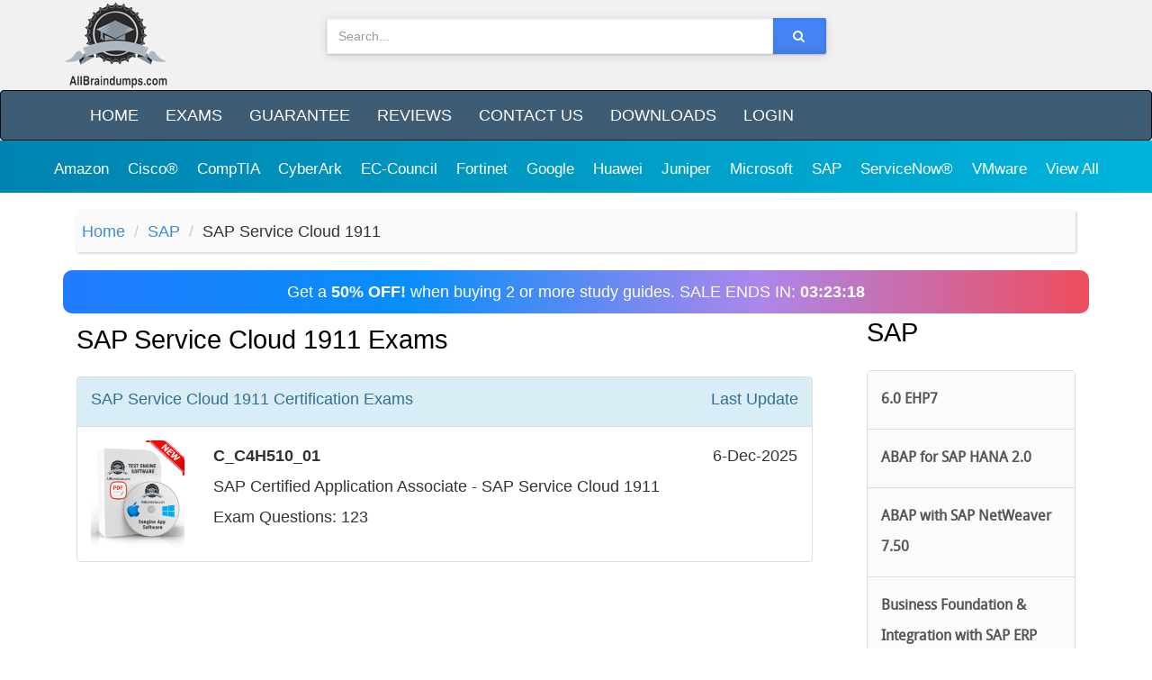

--- FILE ---
content_type: text/html; charset=utf-8
request_url: https://allbraindumps.com/dumps/sap/sap-service-cloud-1911-exams
body_size: 12541
content:



<!DOCTYPE html>
<html lang="en">
<head><meta charset="utf-8" /><meta name="viewport" content="width=device-width, initial-scale=1" /><meta name="google-site-verification" content="aE_0LVtGiJ0o1H9CVIjj2nOJ0kJZNUNpgl3zX43OdWA" /><meta name="rating" content="General" />
<!-- Google tag (gtag.js) -->
<script async src="https://www.googletagmanager.com/gtag/js?id=G-C7FM86VLCS"></script>
<script>
    window.dataLayer = window.dataLayer || [];
    function gtag() { dataLayer.push(arguments); }
    gtag('js', new Date());

    gtag('config', 'G-C7FM86VLCS');
</script>

    <title>
	SAP Service Cloud 1911 Exam Questions and Answers - Dumps
</title>
 <script type="text/javascript">
 var showSaleAd = true;
</script>
<link href="/css/bootstrap.css" rel="stylesheet"/>
<link href="/css/font-awesome.min.css" rel="stylesheet"/>
<link href="/css/jquery.bxslider.css" rel="stylesheet"/>
<link href="/css/jquery.toast.min.css" rel="stylesheet"/>
<link href="/css/style.css" rel="stylesheet"/>

    <!-- These cannot be added to the Bundler -->
    <link rel="icon" type="image/png" sizes="16x16" href="/images/ico/favicon.ico" /><meta name="description" content="Prepare for SAP Service Cloud 1911 certification exam with these latest SAP Service Cloud 1911 exam questions and answers." /></head>
<body>

    <form method="post" action="./sap-service-cloud-1911-exams" id="form1">
<div class="aspNetHidden">
<input type="hidden" name="__EVENTTARGET" id="__EVENTTARGET" value="" />
<input type="hidden" name="__EVENTARGUMENT" id="__EVENTARGUMENT" value="" />
<input type="hidden" name="__VIEWSTATE" id="__VIEWSTATE" value="3ZBA1klw9lSXi9hyXaCOpzou1P6GmejEaKMeEoKHp7b0WbTPOu7kUyoT1qQrE14sla87+G1H2N06jDUjgqD9efPc0iMgwmefDeES08hVICDT/e3LK4Ano1R6vXUHGLIoVaqiBG2qHACYRPI9Q4cc6IHR9g35CKOy0XLQy73HLzLl8hRdcTAGf50qhmb7R3XDdHTvyV918jgJVUduDpI+FVFgoQwfJbdhwBXhWIOs6cP1/ej4rrYLcc+gacIbShvsUeBOboUnwJYKhorQ7tmq+A==" />
</div>

<script type="text/javascript">
//<![CDATA[
var theForm = document.forms['form1'];
if (!theForm) {
    theForm = document.form1;
}
function __doPostBack(eventTarget, eventArgument) {
    if (!theForm.onsubmit || (theForm.onsubmit() != false)) {
        theForm.__EVENTTARGET.value = eventTarget;
        theForm.__EVENTARGUMENT.value = eventArgument;
        theForm.submit();
    }
}
//]]>
</script>


<script src="https://ajax.aspnetcdn.com/ajax/4.6/1/WebForms.js" type="text/javascript"></script>
<script type="text/javascript">
//<![CDATA[
window.WebForm_PostBackOptions||document.write('<script type="text/javascript" src="/WebResource.axd?d=pynGkmcFUV13He1Qd6_TZNBPVoe4dEHgA8R8rBxQH0_3s_w5goVTYyGt3NmF_eERyJuqHF_dSy5925792fvy7g2&amp;t=638901392248157332"><\/script>');//]]>
</script>



<script src="https://ajax.aspnetcdn.com/ajax/4.6/1/MicrosoftAjax.js" type="text/javascript"></script>
<script type="text/javascript">
//<![CDATA[
(window.Sys && Sys._Application && Sys.Observer)||document.write('<script type="text/javascript" src="/ScriptResource.axd?d=NJmAwtEo3Ipnlaxl6CMhvpyktO4jHyd4iHgNkjCdnYSZAjkXY6XcbOfDjaQ4CYjVpjiSloe42o3uLevygpLw2E2AeLDancA40F1EuEfTxMHaXVvEwj2GN0oJbqifWig9Gq08RRisTViLSfw-9oR0tKYiyrPgXjBRDaX-Uhh3RjI1&t=5c0e0825"><\/script>');//]]>
</script>

<script src="https://ajax.aspnetcdn.com/ajax/4.6/1/MicrosoftAjaxWebForms.js" type="text/javascript"></script>
<script type="text/javascript">
//<![CDATA[
(window.Sys && Sys.WebForms)||document.write('<script type="text/javascript" src="/ScriptResource.axd?d=dwY9oWetJoJoVpgL6Zq8OMu40LXJv1XhSfp4GJ3ONsa0HZkYq0WSeLJvoHZa2NfbgCgxYpsPqdqHzsBN8Fk1069Gqcvccv1u9GaHgNo5kzaw5HG7J3TuP2fIKs89c4Ia0o2w6JCAqjD8uXMOlP3BFpi8MXNJyB38XOMLVRNxWY41&t=5c0e0825"><\/script>');//]]>
</script>

<div class="aspNetHidden">

	<input type="hidden" name="__VIEWSTATEGENERATOR" id="__VIEWSTATEGENERATOR" value="CC5694EE" />
</div>

        <script type="text/javascript">
//<![CDATA[
Sys.WebForms.PageRequestManager._initialize('ctl00$ScriptManager1', 'form1', ['tctl00$cpBody$Products1$SamplePopup$upPanelModal','cpBody_Products1_SamplePopup_upPanelModal'], [], [], 90, 'ctl00');
//]]>
</script>


        <!-- Header Section with Banner and Shopping cart -->
        <header>
         
         

            <div class="container">
                <div class="row">
                    <!-- Logo -->
                    <div class="col-lg-3 col-md-3 col-sm-4 col-xs-12">
                        <div class="logo">
                            <a href="/">
                                <img src="/images/Logo.png" alt="AllBraindumps.com" /><!--All <span>Braindumps.com</span>-->
                            </a>
                        </div>
                    </div>
                    <!-- End Logo -->

                    <!-- Search Form -->
                    <div class="col-lg-6 col-md-6 col-sm-8 col-xs-12">
                        <div class="well">
                            <div id="pnlSearch">
	
        <div class="input-group" >
            <input type="text" class="form-control input-search" id="txtSearch" placeholder="Search... " data-provide="typeahead" value='' />
            <span class="input-group-btn">
                <button class="btn btn-default no-border-left gbtn" onclick="doSearch(); return false;"><i class="fa fa-search"></i></button>
            </span>
        </div>
    
</div>



                        </div>
                    </div>
                    <div class="clearfix visible-xs margin0"></div>
                    <!-- End Search Form -->
                    <!-- Shopping Cart List -->
                    
                    <!-- End Shopping Cart List -->
                </div>
            </div>
        </header>
        <!-- END Header Section with Banner and Shopping cart -->
        <!-- Navigation -->
        <nav class="navbar navbar-inverse">
            <div class="container">
                <div class="navbar-header">
                    <button type="button" class="navbar-toggle" data-toggle="collapse" data-target=".navbar-ex1-collapse">
                        <span class="sr-only">Toggle navigation</span>
                        <span class="icon-bar"></span>
                        <span class="icon-bar"></span>
                        <span class="icon-bar"></span>
                    </button>
                    <!-- text logo on mobile view -->
                    <a class="navbar-brand visible-xs" href="/">AllBraindumps.com</a>
                </div>
                <div class="collapse navbar-collapse navbar-ex1-collapse">
                    <ul class="nav navbar-nav" id="mainnav">
                        <li><a href="/" id="t1">Home</a></li>
                        <li class="hidden-sm"><a href="/latest-exams">Exams</a></li>
                        <li><a href="/guarantee" id="t2" >Guarantee</a></li>
                        <li><a href="/testimonials" id="t4">Reviews</a></li>
                        <li><a href="/contact" id="t7" >Contact Us</a></li>
                        <li><a href="/profile" id="t6" >Downloads</a></li>

                        
                                <li>
                                    <a id="LoginView2_LoginStatus1" href="javascript:__doPostBack(&#39;ctl00$LoginView2$LoginStatus1$ctl02&#39;,&#39;&#39;)">Login</a>
                                </li>
                            
                    </ul>
                </div>
            </div>
        </nav>
            <div class="topCategoryMenu">
            <div class="container-flued text-center">
                
        <div class="scrolling-wrapper">
    
        <div class="scrolling-card">
             <a href="/dumps/amazon-exams" title="Amazon Exams dumps">
                 Amazon 
              </a>
        </div>
    
        <div class="scrolling-card">
             <a href="/dumps/cisco-exams" title="Cisco® Exams dumps">
                 Cisco® 
              </a>
        </div>
    
        <div class="scrolling-card">
             <a href="/dumps/comptia-exams" title="CompTIA Exams dumps">
                 CompTIA 
              </a>
        </div>
    
        <div class="scrolling-card">
             <a href="/dumps/cyberark-exams" title="CyberArk Exams dumps">
                 CyberArk 
              </a>
        </div>
    
        <div class="scrolling-card">
             <a href="/dumps/ec-council-exams" title="EC-Council Exams dumps">
                 EC-Council 
              </a>
        </div>
    
        <div class="scrolling-card">
             <a href="/dumps/fortinet-exams" title="Fortinet Exams dumps">
                 Fortinet 
              </a>
        </div>
    
        <div class="scrolling-card">
             <a href="/dumps/google-exams" title="Google Exams dumps">
                 Google 
              </a>
        </div>
    
        <div class="scrolling-card">
             <a href="/dumps/huawei-exams" title="Huawei Exams dumps">
                 Huawei 
              </a>
        </div>
    
        <div class="scrolling-card">
             <a href="/dumps/juniper-exams" title="Juniper Exams dumps">
                 Juniper 
              </a>
        </div>
    
        <div class="scrolling-card">
             <a href="/dumps/microsoft-exams" title="Microsoft Exams dumps">
                 Microsoft 
              </a>
        </div>
    
        <div class="scrolling-card">
             <a href="/dumps/sap-exams" title="SAP Exams dumps">
                 SAP 
              </a>
        </div>
    
        <div class="scrolling-card">
             <a href="/dumps/servicenow-exams" title="ServiceNow® Exams dumps">
                 ServiceNow® 
              </a>
        </div>
    
        <div class="scrolling-card">
             <a href="/dumps/vmware-exams" title="VMware Exams dumps">
                 VMware 
              </a>
        </div>
    
         <div class="scrolling-card">
             <a href="/latest-exams" title="View All Vendors">
                 View All
              </a>
        </div>
        </div>
    
            </div>
        </div>
        <!-- End Navigation -->

        <!-- MAIN BODY -->
        <div class="container main-container">
            <!-- cpBody Section  -->
            
        <div class="col-sm-12">
   <ol class="breadcrumb">
        <li><a href="/">Home</a></li>
        <li><a href="/dumps/sap-exams">SAP </a></li>
        <li>SAP Service Cloud 1911 </li>
    </ol>
 </div>
   

            <!-- cpBody Section -->
            <div class="row">
                <div class="col-xs-12">
                      <div class="ad-banner-bg" style="border-radius: 10px;">
                        <div class="text-center">
                            Get a <strong>50% OFF!</strong> when buying 2 or more study guides. SALE ENDS IN: <strong id="timer-div"
                                class="d-none"></strong>

                        </div>
                    </div>
                </div>

            </div>
               
            <div class="row">
                <!-- Body -->
                
        <div class="col-md-9 col-sm-12">
        <div class="col-lg-12 col-sm-12">
            <h1 class="title">SAP Service Cloud 1911 Exams</h1>
        </div>
        <div class="clearfix"></div>
     
        
		<div class="col-lg-12 col-sm-12">
			<div class="list-group">
				<a href="" class="list-group-item list-group-item-info">
					<h4 class="list-group-item-heading">SAP Service Cloud 1911 <span class="hidden-xs">Certification</span> Exams <span class="pull-right">Last Update</span></h4>
				</a>
	
		<div class="list-group-item product-list">
			<div class="row"><a href="/dumps/sap/c-c4h510-01-exam"
			>
				<div class="col-sm-2 hidden-xs">
					<img src="/images/ebook.jpg" alt="SAP  C_C4H510_01 Exam Dumps" class="img-responsive pull-left" style="width: 104px; height: auto;" />
				</div>
				<div class="col-sm-10">
						<p class="list-group-item-heading"><strong>C_C4H510_01</strong> 
							<span class="pull-right"> 6-Dec-2025</span> 
						<br />
							SAP Certified Application Associate - SAP Service Cloud 1911
							<br />
					   Exam Questions: 123
						   
				   
				</div> </a>
			</div>
		</div>
	
		</div>
	</div>
	




<a href="#" data-toggle="modal" data-target="#basicModal" class="hide" id="btnSampleModal"></a>


<div id="basicModal" tabindex="-1" role="dialog" aria-hidden="true" class="modal fade" onkeypress="javascript:return WebForm_FireDefaultButton(event, &#39;cpBody_Products1_SamplePopup_btnRegister&#39;)">
	
    <!-- Modal -->
    <div class="modal-dialog">
        <div class="modal-content">
            <div class="modal-header bg-primary">
                <button type="button" class="close" data-dismiss="modal"><span aria-hidden="true">&times;</span><span class="sr-only">Close</span></button>
                <h4 class="modal-title">
                    
                    Sample Braindump</h4>
            </div>

            <div id="cpBody_Products1_SamplePopup_upPanelModal">
		
                    <div class="modal-body">
                        <p>
                            The download link will be sent to this email address.
                        </p>
                        <div class="xs-margin"></div>
                        
                        <div class="input-group input-group-lg">
                            
                            <span class="input-group-btn">
                                <input type="submit" name="ctl00$cpBody$Products1$SamplePopup$btnRegister" value="Send" id="cpBody_Products1_SamplePopup_btnRegister" class="btn btn-primary" />
                            </span>
                        </div>
                        <p>
                            <br />
                            The  free sample exam  contains the first 4-6 pages of the exam questions. 
                        </p>
                    </div>
                    <input type="hidden" name="ctl00$cpBody$Products1$SamplePopup$hdpid" id="cpBody_Products1_SamplePopup_hdpid" />

                
	</div>
            <div class="modal-footer">
                <button type="button" class="btn btn-default" data-dismiss="modal">Close</button>
            </div>
        </div>
    </div>

</div>



        <div class="clearfix visible-sm"></div>
             
    
    </div>
        <div class="clearfix visible-sm"></div>
    <div class="col-lg-3 col-md-3 col-sm-12 hidden-xs hidden-sm">
        <!-- Categories -->
        <div class="col-lg-12 col-md-12 col-sm-6">
            <div class="no-padding">
                <span class="title">SAP</span>
            </div>
            
         <div class="list-group list-categ scroll-h">
    
        <a href="/dumps/sap/6-0-ehp7-exams"
            title="6.0 EHP7  exam Questions Dumps"
            class='list-group-item  '>
            6.0 EHP7</a>
    
        <a href="/dumps/sap/abap-for-sap-hana-2-0-exams"
            title="ABAP for SAP HANA 2.0  exam Questions Dumps"
            class='list-group-item  '>
            ABAP for SAP HANA 2.0</a>
    
        <a href="/dumps/sap/abap-with-sap-netweaver-7-50-exams"
            title="ABAP with SAP NetWeaver 7.50  exam Questions Dumps"
            class='list-group-item  '>
            ABAP with SAP NetWeaver 7.50</a>
    
        <a href="/dumps/sap/business-foundation-integration-with-sap-erp-6-07-exams"
            title="Business Foundation & Integration with SAP ERP 6.07  exam Questions Dumps"
            class='list-group-item  '>
            Business Foundation & Integration with SAP ERP 6.07</a>
    
        <a href="/dumps/sap/business-process-integration-with-sap-s-4hana-1809-exams"
            title="Business Process Integration with SAP S/4HANA 1809  exam Questions Dumps"
            class='list-group-item  '>
            Business Process Integration with SAP S/4HANA 1809</a>
    
        <a href="/dumps/sap/business-process-integration-with-sap-s-4hana-2020-exams"
            title="Business Process Integration with SAP S/4HANA 2020  exam Questions Dumps"
            class='list-group-item  '>
            Business Process Integration with SAP S/4HANA 2020</a>
    
        <a href="/dumps/sap/central-finance-in-sap-s-4hana-exams"
            title="Central Finance in SAP S/4HANA  exam Questions Dumps"
            class='list-group-item  '>
            Central Finance in SAP S/4HANA</a>
    
        <a href="/dumps/sap/central-finance-in-sap-s-4hana-sap-s-4hana-2021-exams"
            title="Central Finance in SAP S/4HANA (SAP S/4HANA 2021)  exam Questions Dumps"
            class='list-group-item  '>
            Central Finance in SAP S/4HANA (SAP S/4HANA 2021)</a>
    
        <a href="/dumps/sap/cloud-platform-integration-exams"
            title="Cloud Platform Integration  exam Questions Dumps"
            class='list-group-item  '>
            Cloud Platform Integration</a>
    
        <a href="/dumps/sap/data-integration-with-sap-data-services-exams"
            title="Data Integration with SAP Data Services  exam Questions Dumps"
            class='list-group-item  '>
            Data Integration with SAP Data Services</a>
    
        <a href="/dumps/sap/design-thinking-exams"
            title="Design Thinking  exam Questions Dumps"
            class='list-group-item  '>
            Design Thinking</a>
    
        <a href="/dumps/sap/extended-warehouse-management-with-sap-s-4hana-exams"
            title="Extended Warehouse Management with SAP S/4HANA  exam Questions Dumps"
            class='list-group-item  '>
            Extended Warehouse Management with SAP S/4HANA</a>
    
        <a href="/dumps/sap/financial-accounting-with-sap-erp-6-0-ehp7-exams"
            title="Financial Accounting with SAP ERP 6.0 EhP7  exam Questions Dumps"
            class='list-group-item  '>
            Financial Accounting with SAP ERP 6.0 EhP7</a>
    
        <a href="/dumps/sap/financials-in-sap-s-4hana-1709-for-sap-erp-financials-experts-exams"
            title="Financials in SAP S/4HANA 1709 for SAP ERP Financials Experts  exam Questions Dumps"
            class='list-group-item  '>
            Financials in SAP S/4HANA 1709 for SAP ERP Financials Experts</a>
    
        <a href="/dumps/sap/financials-in-sap-s-4hana-for-sap-erp-finance-experts-exams"
            title="Financials in SAP S/4HANA for SAP ERP Finance Experts  exam Questions Dumps"
            class='list-group-item  '>
            Financials in SAP S/4HANA for SAP ERP Finance Experts</a>
    
        <a href="/dumps/sap/financials-in-sap-s-4hana-for-sap-erp-finance-experts-sap-s-4hana-1809-exams"
            title="Financials in SAP S/4HANA for SAP ERP Finance Experts (SAP S/4HANA 1809)  exam Questions Dumps"
            class='list-group-item  '>
            Financials in SAP S/4HANA for SAP ERP Finance Experts (SAP S/4HANA 1809)</a>
    
        <a href="/dumps/sap/financials-in-sap-s-4hana-for-sap-erp-finance-experts-sap-s-4hana-1909-exams"
            title="Financials in SAP S/4HANA for SAP ERP Finance Experts (SAP S/4HANA 1909)  exam Questions Dumps"
            class='list-group-item  '>
            Financials in SAP S/4HANA for SAP ERP Finance Experts (SAP S/4HANA 1909)</a>
    
        <a href="/dumps/sap/financials-in-sap-s-4hana-for-sap-erp-finance-experts-sap-s-4hana-2021-exams"
            title="Financials in SAP S/4HANA for SAP ERP Finance Experts (SAP S/4HANA 2021)  exam Questions Dumps"
            class='list-group-item  '>
            Financials in SAP S/4HANA for SAP ERP Finance Experts (SAP S/4HANA 2021)</a>
    
        <a href="/dumps/sap/human-capital-management-with-sap-erp-6-0-ehp5-exams"
            title="Human Capital Management with SAP ERP 6.0 EHP5  exam Questions Dumps"
            class='list-group-item  '>
            Human Capital Management with SAP ERP 6.0 EHP5</a>
    
        <a href="/dumps/sap/logistics-execution-and-warehouse-management-with-sap-erp-6-0-ehp6-exams"
            title="Logistics Execution and Warehouse Management with SAP ERP 6.0 EHP6  exam Questions Dumps"
            class='list-group-item  '>
            Logistics Execution and Warehouse Management with SAP ERP 6.0 EHP6</a>
    
        <a href="/dumps/sap/management-accounting-co-with-sap-erp-6-0-ehp6-exams"
            title="Management Accounting (CO) with SAP ERP 6.0 EhP6  exam Questions Dumps"
            class='list-group-item  '>
            Management Accounting (CO) with SAP ERP 6.0 EhP6</a>
    
        <a href="/dumps/sap/master-data-governance-exams"
            title="Master Data Governance  exam Questions Dumps"
            class='list-group-item  '>
            Master Data Governance</a>
    
        <a href="/dumps/sap/modeling-and-data-acquisition-with-sap-bw-7-5-powered-by-sap-hana-exams"
            title="Modeling and Data Acquisition with SAP BW 7.5 powered by SAP HANA  exam Questions Dumps"
            class='list-group-item  '>
            Modeling and Data Acquisition with SAP BW 7.5 powered by SAP HANA</a>
    
        <a href="/dumps/sap/modeling-and-data-management-with-sap-bw-7-4-exams"
            title="Modeling and Data Management with SAP BW 7.4  exam Questions Dumps"
            class='list-group-item  '>
            Modeling and Data Management with SAP BW 7.4</a>
    
        <a href="/dumps/sap/os-db-migration-for-sap-netweaver-7-52-exams"
            title="OS/DB Migration for SAP NetWeaver 7.52  exam Questions Dumps"
            class='list-group-item  '>
            OS/DB Migration for SAP NetWeaver 7.52</a>
    
        <a href="/dumps/sap/process-orchestration-7-50-exams"
            title="Process Orchestration 7.50  exam Questions Dumps"
            class='list-group-item  '>
            Process Orchestration 7.50</a>
    
        <a href="/dumps/sap/procurement-with-sap-erp-6-0-ehp7-exams"
            title="Procurement with SAP ERP 6.0 EhP7  exam Questions Dumps"
            class='list-group-item  '>
            Procurement with SAP ERP 6.0 EhP7</a>
    
        <a href="/dumps/sap/production-planning-manufacturing-with-sap-erp-6-0-ehp7-exams"
            title="Production Planning & Manufacturing with SAP ERP 6.0 EHP7  exam Questions Dumps"
            class='list-group-item  '>
            Production Planning & Manufacturing with SAP ERP 6.0 EHP7</a>
    
        <a href="/dumps/sap/quality-management-with-sap-erp-6-0-ehp5-exams"
            title="Quality Management with SAP ERP 6.0 EHP5  exam Questions Dumps"
            class='list-group-item  '>
            Quality Management with SAP ERP 6.0 EHP5</a>
    
        <a href="/dumps/sap/reporting-modeling-and-data-acquisition-with-sap-bw-4hana-exams"
            title="Reporting, Modeling and Data Acquisition with SAP BW/4HANA  exam Questions Dumps"
            class='list-group-item  '>
            Reporting, Modeling and Data Acquisition with SAP BW/4HANA</a>
    
        <a href="/dumps/sap/reporting-modeling-and-data-acquisition-with-sap-bw-4hana-2-x-exams"
            title="Reporting, Modeling and Data Acquisition with SAP BW/4HANA 2.x  exam Questions Dumps"
            class='list-group-item  '>
            Reporting, Modeling and Data Acquisition with SAP BW/4HANA 2.x</a>
    
        <a href="/dumps/sap/sales-and-distribution-erp-6-0-ehp7-exams"
            title="Sales and Distribution, ERP 6.0 EhP7  exam Questions Dumps"
            class='list-group-item  '>
            Sales and Distribution, ERP 6.0 EhP7</a>
    
        <a href="/dumps/sap/sap-access-control-12-0-exams"
            title="SAP Access Control 12.0  exam Questions Dumps"
            class='list-group-item  '>
            SAP Access Control 12.0</a>
    
        <a href="/dumps/sap/sap-activate-for-cloud-solutions-project-manager-exams"
            title="SAP Activate for Cloud Solutions Project Manager  exam Questions Dumps"
            class='list-group-item  '>
            SAP Activate for Cloud Solutions Project Manager</a>
    
        <a href="/dumps/sap/sap-activate-project-manager-exams"
            title="SAP Activate Project Manager  exam Questions Dumps"
            class='list-group-item  '>
            SAP Activate Project Manager</a>
    
        <a href="/dumps/sap/sap-analytics-cloud-exams"
            title="SAP Analytics Cloud  exam Questions Dumps"
            class='list-group-item  '>
            SAP Analytics Cloud</a>
    
        <a href="/dumps/sap/sap-ariba-contracts-exams"
            title="SAP Ariba Contracts  exam Questions Dumps"
            class='list-group-item  '>
            SAP Ariba Contracts</a>
    
        <a href="/dumps/sap/sap-ariba-integration-with-cloud-integration-gateway-exams"
            title="SAP Ariba Integration with Cloud Integration Gateway  exam Questions Dumps"
            class='list-group-item  '>
            SAP Ariba Integration with Cloud Integration Gateway</a>
    
        <a href="/dumps/sap/sap-ariba-procurement-exams"
            title="SAP Ariba Procurement  exam Questions Dumps"
            class='list-group-item  '>
            SAP Ariba Procurement</a>
    
        <a href="/dumps/sap/sap-ariba-sourcing-exams"
            title="SAP Ariba Sourcing  exam Questions Dumps"
            class='list-group-item  '>
            SAP Ariba Sourcing</a>
    
        <a href="/dumps/sap/sap-ariba-supplier-management-exams"
            title="SAP Ariba Supplier Management  exam Questions Dumps"
            class='list-group-item  '>
            SAP Ariba Supplier Management</a>
    
        <a href="/dumps/sap/sap-authorization-and-auditing-for-netweaver-7-31-exams"
            title="SAP Authorization and Auditing for NetWeaver 7.31  exam Questions Dumps"
            class='list-group-item  '>
            SAP Authorization and Auditing for NetWeaver 7.31</a>
    
        <a href="/dumps/sap/sap-billing-and-revenue-innovation-mgmt-subscription-order-management-exams"
            title="SAP Billing and Revenue Innovation Mgmt. - Subscription Order Management  exam Questions Dumps"
            class='list-group-item  '>
            SAP Billing and Revenue Innovation Mgmt. - Subscription Order Management</a>
    
        <a href="/dumps/sap/sap-build-work-zone-implementation-and-administration-exams"
            title="SAP Build Work Zone - Implementation and Administration  exam Questions Dumps"
            class='list-group-item  '>
            SAP Build Work Zone - Implementation and Administration</a>
    
        <a href="/dumps/sap/sap-business-bydesign-exams"
            title="SAP Business ByDesign  exam Questions Dumps"
            class='list-group-item  '>
            SAP Business ByDesign</a>
    
        <a href="/dumps/sap/sap-business-one-release-10-0-exams"
            title="SAP Business One Release 10.0  exam Questions Dumps"
            class='list-group-item  '>
            SAP Business One Release 10.0</a>
    
        <a href="/dumps/sap/sap-business-one-release-9-3-exams"
            title="SAP Business One Release 9.3  exam Questions Dumps"
            class='list-group-item  '>
            SAP Business One Release 9.3</a>
    
        <a href="/dumps/sap/sap-business-planning-and-consolidation-10-1-and-11-0-exams"
            title="SAP Business Planning and Consolidation 10.1 and 11.0  exam Questions Dumps"
            class='list-group-item  '>
            SAP Business Planning and Consolidation 10.1 and 11.0</a>
    
        <a href="/dumps/sap/sap-businessobjects-access-control-10-0-exams"
            title="SAP BusinessObjects Access Control 10.0  exam Questions Dumps"
            class='list-group-item  '>
            SAP BusinessObjects Access Control 10.0</a>
    
        <a href="/dumps/sap/sap-businessobjects-business-intelligence-platform-4-2-exams"
            title="SAP BusinessObjects Business Intelligence Platform 4.2  exam Questions Dumps"
            class='list-group-item  '>
            SAP BusinessObjects Business Intelligence Platform 4.2</a>
    
        <a href="/dumps/sap/sap-businessobjects-web-intelligence-4-2-exams"
            title="SAP BusinessObjects Web Intelligence 4.2  exam Questions Dumps"
            class='list-group-item  '>
            SAP BusinessObjects Web Intelligence 4.2</a>
    
        <a href="/dumps/sap/sap-bw-7-5-powered-by-sap-hana-exams"
            title="SAP BW 7.5 powered by SAP HANA  exam Questions Dumps"
            class='list-group-item  '>
            SAP BW 7.5 powered by SAP HANA</a>
    
        <a href="/dumps/sap/sap-bw-powered-by-hana-sps12-edition-2016-exams"
            title="SAP BW powered by HANA SPS12 (Edition 2016)  exam Questions Dumps"
            class='list-group-item  '>
            SAP BW powered by HANA SPS12 (Edition 2016)</a>
    
        <a href="/dumps/sap/sap-bw-4hana-2-0-exams"
            title="SAP BW/4HANA 2.0  exam Questions Dumps"
            class='list-group-item  '>
            SAP BW/4HANA 2.0</a>
    
        <a href="/dumps/sap/sap-bw-4hana-2-0-delta-exams"
            title="SAP BW/4HANA 2.0 Delta  exam Questions Dumps"
            class='list-group-item  '>
            SAP BW/4HANA 2.0 Delta</a>
    
        <a href="/dumps/sap/sap-bw-4hana-2021-delta-exams"
            title="SAP BW/4HANA 2021 Delta  exam Questions Dumps"
            class='list-group-item  '>
            SAP BW/4HANA 2021 Delta</a>
    
        <a href="/dumps/sap/sap-c-4hana-business-processes-lead-to-cash-exams"
            title="SAP C/4HANA Business Processes: Lead to Cash  exam Questions Dumps"
            class='list-group-item  '>
            SAP C/4HANA Business Processes: Lead to Cash</a>
    
        <a href="/dumps/sap/sap-certified-application-associate-exams"
            title="SAP Certified Application Associate  exam Questions Dumps"
            class='list-group-item  '>
            SAP Certified Application Associate</a>
    
        <a href="/dumps/sap/sap-certified-application-associate-sap-hana-2-0-sps04-exams"
            title="SAP Certified Application Associate - SAP HANA 2.0 SPS04  exam Questions Dumps"
            class='list-group-item  '>
            SAP Certified Application Associate - SAP HANA 2.0 SPS04</a>
    
        <a href="/dumps/sap/sap-certified-application-associate-sap-hana-2-0-sps05-exams"
            title="SAP Certified Application Associate - SAP HANA 2.0 SPS05  exam Questions Dumps"
            class='list-group-item  '>
            SAP Certified Application Associate - SAP HANA 2.0 SPS05</a>
    
        <a href="/dumps/sap/sap-certified-application-specialist-exams"
            title="SAP Certified Application Specialist  exam Questions Dumps"
            class='list-group-item  '>
            SAP Certified Application Specialist</a>
    
        <a href="/dumps/sap/sap-certified-associate-exams"
            title="SAP Certified Associate  exam Questions Dumps"
            class='list-group-item  '>
            SAP Certified Associate</a>
    
        <a href="/dumps/sap/sap-certified-business-associate-exams"
            title="SAP Certified Business Associate  exam Questions Dumps"
            class='list-group-item  '>
            SAP Certified Business Associate</a>
    
        <a href="/dumps/sap/sap-certified-development-associate-exams"
            title="SAP Certified Development Associate  exam Questions Dumps"
            class='list-group-item  '>
            SAP Certified Development Associate</a>
    
        <a href="/dumps/sap/sap-certified-development-associate-sap-hana-2-0-sps05-exams"
            title="SAP Certified Development Associate - SAP HANA 2.0 SPS05  exam Questions Dumps"
            class='list-group-item  '>
            SAP Certified Development Associate - SAP HANA 2.0 SPS05</a>
    
        <a href="/dumps/sap/sap-certified-development-associate-sap-hana-2-0-sps06-exams"
            title="SAP Certified Development Associate - SAP HANA 2.0 SPS06  exam Questions Dumps"
            class='list-group-item  '>
            SAP Certified Development Associate - SAP HANA 2.0 SPS06</a>
    
        <a href="/dumps/sap/sap-certified-development-professional-exams"
            title="SAP Certified Development Professional  exam Questions Dumps"
            class='list-group-item  '>
            SAP Certified Development Professional</a>
    
        <a href="/dumps/sap/sap-certified-development-specialist-exams"
            title="SAP Certified Development Specialist  exam Questions Dumps"
            class='list-group-item  '>
            SAP Certified Development Specialist</a>
    
        <a href="/dumps/sap/sap-certified-specialist-exams"
            title="SAP Certified Specialist  exam Questions Dumps"
            class='list-group-item  '>
            SAP Certified Specialist</a>
    
        <a href="/dumps/sap/sap-certified-technology-associate-exams"
            title="SAP Certified Technology Associate  exam Questions Dumps"
            class='list-group-item  '>
            SAP Certified Technology Associate</a>
    
        <a href="/dumps/sap/sap-certified-technology-professional-exams"
            title="SAP Certified Technology Professional  exam Questions Dumps"
            class='list-group-item  '>
            SAP Certified Technology Professional</a>
    
        <a href="/dumps/sap/sap-certified-technology-specialist-exams"
            title="SAP Certified Technology Specialist  exam Questions Dumps"
            class='list-group-item  '>
            SAP Certified Technology Specialist</a>
    
        <a href="/dumps/sap/sap-cloud-for-customer-1911-exams"
            title="SAP Cloud for Customer 1911  exam Questions Dumps"
            class='list-group-item  '>
            SAP Cloud for Customer 1911</a>
    
        <a href="/dumps/sap/sap-cloud-for-customer-2011-exams"
            title="SAP Cloud for Customer 2011  exam Questions Dumps"
            class='list-group-item  '>
            SAP Cloud for Customer 2011</a>
    
        <a href="/dumps/sap/sap-cloud-platform-integration-exams"
            title="SAP Cloud Platform Integration  exam Questions Dumps"
            class='list-group-item  '>
            SAP Cloud Platform Integration</a>
    
        <a href="/dumps/sap/sap-cloud-platform-enterprise-extensions-exams"
            title="SAP Cloud Platform: Enterprise Extensions  exam Questions Dumps"
            class='list-group-item  '>
            SAP Cloud Platform: Enterprise Extensions</a>
    
        <a href="/dumps/sap/sap-commerce-cloud-1905-developer-exams"
            title="SAP Commerce Cloud 1905 Developer  exam Questions Dumps"
            class='list-group-item  '>
            SAP Commerce Cloud 1905 Developer</a>
    
        <a href="/dumps/sap/sap-commerce-cloud-business-user-exams"
            title="SAP Commerce Cloud Business User  exam Questions Dumps"
            class='list-group-item  '>
            SAP Commerce Cloud Business User</a>
    
        <a href="/dumps/sap/sap-commerce-cloud-developer-exams"
            title="SAP Commerce Cloud Developer  exam Questions Dumps"
            class='list-group-item  '>
            SAP Commerce Cloud Developer</a>
    
        <a href="/dumps/sap/sap-cpq-implementation-exams"
            title="SAP CPQ Implementation  exam Questions Dumps"
            class='list-group-item  '>
            SAP CPQ Implementation</a>
    
        <a href="/dumps/sap/sap-customer-data-cloud-exams"
            title="SAP Customer Data Cloud  exam Questions Dumps"
            class='list-group-item  '>
            SAP Customer Data Cloud</a>
    
        <a href="/dumps/sap/sap-emarsys-customer-engagement-implementation-exams"
            title="SAP Emarsys Customer Engagement Implementation  exam Questions Dumps"
            class='list-group-item  '>
            SAP Emarsys Customer Engagement Implementation</a>
    
        <a href="/dumps/sap/sap-extended-warehouse-management-9-5-exams"
            title="SAP Extended Warehouse Management 9.5  exam Questions Dumps"
            class='list-group-item  '>
            SAP Extended Warehouse Management 9.5</a>
    
        <a href="/dumps/sap/sap-field-service-management-2005-exams"
            title="SAP Field Service Management 2005  exam Questions Dumps"
            class='list-group-item  '>
            SAP Field Service Management 2005</a>
    
        <a href="/dumps/sap/sap-fieldglass-services-and-external-workforce-exams"
            title="SAP Fieldglass Services and External Workforce  exam Questions Dumps"
            class='list-group-item  '>
            SAP Fieldglass Services and External Workforce</a>
    
        <a href="/dumps/sap/sap-fiori-application-developer-exams"
            title="SAP Fiori Application Developer  exam Questions Dumps"
            class='list-group-item  '>
            SAP Fiori Application Developer</a>
    
        <a href="/dumps/sap/sap-fiori-system-administration-exams"
            title="SAP Fiori System Administration  exam Questions Dumps"
            class='list-group-item  '>
            SAP Fiori System Administration</a>
    
        <a href="/dumps/sap/sap-hana-exams"
            title="SAP HANA  exam Questions Dumps"
            class='list-group-item  '>
            SAP HANA</a>
    
        <a href="/dumps/sap/sap-hana-edition-2016-exams"
            title="SAP HANA (Edition 2016)  exam Questions Dumps"
            class='list-group-item  '>
            SAP HANA (Edition 2016)</a>
    
        <a href="/dumps/sap/sap-hana-2-0-exams"
            title="SAP HANA 2.0  exam Questions Dumps"
            class='list-group-item  '>
            SAP HANA 2.0</a>
    
        <a href="/dumps/sap/sap-hana-2-0-platform-exams"
            title="SAP HANA 2.0 Platform  exam Questions Dumps"
            class='list-group-item  '>
            SAP HANA 2.0 Platform</a>
    
        <a href="/dumps/sap/sap-hana-2-0-sps04-exams"
            title="SAP HANA 2.0 SPS04  exam Questions Dumps"
            class='list-group-item  '>
            SAP HANA 2.0 SPS04</a>
    
        <a href="/dumps/sap/sap-hana-cloud-1-0-exams"
            title="SAP HANA Cloud 1.0  exam Questions Dumps"
            class='list-group-item  '>
            SAP HANA Cloud 1.0</a>
    
        <a href="/dumps/sap/sap-hana-cloud-provisioning-and-administration-exams"
            title="SAP HANA Cloud Provisioning and Administration  exam Questions Dumps"
            class='list-group-item  '>
            SAP HANA Cloud Provisioning and Administration</a>
    
        <a href="/dumps/sap/sap-lumira-designer-2-3-exams"
            title="SAP Lumira Designer 2.3  exam Questions Dumps"
            class='list-group-item  '>
            SAP Lumira Designer 2.3</a>
    
        <a href="/dumps/sap/sap-maintenance-repair-with-erp-6-0-ehp7-exams"
            title="SAP Maintenance & Repair with ERP 6.0 EHP7  exam Questions Dumps"
            class='list-group-item  '>
            SAP Maintenance & Repair with ERP 6.0 EHP7</a>
    
        <a href="/dumps/sap/sap-marketing-cloud-1902-implementation-exams"
            title="SAP Marketing Cloud (1902) Implementation  exam Questions Dumps"
            class='list-group-item  '>
            SAP Marketing Cloud (1902) Implementation</a>
    
        <a href="/dumps/sap/sap-master-data-governance-exams"
            title="SAP Master Data Governance  exam Questions Dumps"
            class='list-group-item  '>
            SAP Master Data Governance</a>
    
        <a href="/dumps/sap/sap-mobile-platform-native-and-hybrid-application-administration-smp-3-0-exams"
            title="SAP Mobile Platform Native and Hybrid Application Administration (SMP 3.0)  exam Questions Dumps"
            class='list-group-item  '>
            SAP Mobile Platform Native and Hybrid Application Administration (SMP 3.0)</a>
    
        <a href="/dumps/sap/sap-predictive-analytics-exams"
            title="SAP Predictive Analytics  exam Questions Dumps"
            class='list-group-item  '>
            SAP Predictive Analytics</a>
    
        <a href="/dumps/sap/sap-process-orchestration-exams"
            title="SAP Process Orchestration  exam Questions Dumps"
            class='list-group-item  '>
            SAP Process Orchestration</a>
    
        <a href="/dumps/sap/sap-process-orchestration-7-50-exams"
            title="SAP Process Orchestration 7.50  exam Questions Dumps"
            class='list-group-item  '>
            SAP Process Orchestration 7.50</a>
    
        <a href="/dumps/sap/sap-project-systems-with-sap-erp-6-0-ehp7-exams"
            title="SAP Project Systems with SAP ERP 6.0 EHP7  exam Questions Dumps"
            class='list-group-item  '>
            SAP Project Systems with SAP ERP 6.0 EHP7</a>
    
        <a href="/dumps/sap/sap-s-4hana-asset-management-exams"
            title="SAP S/4HANA Asset Management  exam Questions Dumps"
            class='list-group-item  '>
            SAP S/4HANA Asset Management</a>
    
        <a href="/dumps/sap/sap-s-4hana-cloud-public-enterprise-asset-management-implementation-exams"
            title="SAP S/4HANA Cloud (public) - Enterprise Asset Management Implementation  exam Questions Dumps"
            class='list-group-item  '>
            SAP S/4HANA Cloud (public) - Enterprise Asset Management Implementation</a>
    
        <a href="/dumps/sap/sap-s-4hana-cloud-public-finance-implementation-exams"
            title="SAP S/4HANA Cloud (public) - Finance Implementation  exam Questions Dumps"
            class='list-group-item  '>
            SAP S/4HANA Cloud (public) - Finance Implementation</a>
    
        <a href="/dumps/sap/sap-s-4hana-cloud-public-procurement-implementation-exams"
            title="SAP S/4HANA Cloud (public) - Procurement Implementation  exam Questions Dumps"
            class='list-group-item  '>
            SAP S/4HANA Cloud (public) - Procurement Implementation</a>
    
        <a href="/dumps/sap/sap-s-4hana-cloud-public-sales-implementation-exams"
            title="SAP S/4HANA Cloud (public) - Sales Implementation  exam Questions Dumps"
            class='list-group-item  '>
            SAP S/4HANA Cloud (public) - Sales Implementation</a>
    
        <a href="/dumps/sap/sap-s-4hana-cloud-public-implementation-with-sap-activate-exams"
            title="SAP S/4HANA Cloud (public) Implementation with SAP Activate  exam Questions Dumps"
            class='list-group-item  '>
            SAP S/4HANA Cloud (public) Implementation with SAP Activate</a>
    
        <a href="/dumps/sap/sap-s-4hana-cloud-essentials-edition-implementation-with-sap-activate-exams"
            title="SAP S/4HANA Cloud, essentials edition implementation with SAP Activate  exam Questions Dumps"
            class='list-group-item  '>
            SAP S/4HANA Cloud, essentials edition implementation with SAP Activate</a>
    
        <a href="/dumps/sap/sap-s-4hana-cloud-private-edition-implementation-with-sap-activate-exams"
            title="SAP S/4HANA Cloud, private edition implementation with SAP Activate  exam Questions Dumps"
            class='list-group-item  '>
            SAP S/4HANA Cloud, private edition implementation with SAP Activate</a>
    
        <a href="/dumps/sap/sap-s-4hana-conversion-and-sap-system-upgrade-exams"
            title="SAP S/4HANA Conversion and SAP System Upgrade  exam Questions Dumps"
            class='list-group-item  '>
            SAP S/4HANA Conversion and SAP System Upgrade</a>
    
        <a href="/dumps/sap/sap-s-4hana-for-financial-accounting-associates-sap-s-4hana-1809-exams"
            title="SAP S/4HANA for Financial Accounting Associates (SAP S/4HANA 1809)  exam Questions Dumps"
            class='list-group-item  '>
            SAP S/4HANA for Financial Accounting Associates (SAP S/4HANA 1809)</a>
    
        <a href="/dumps/sap/sap-s-4hana-for-financial-accounting-associates-sap-s-4hana-1909-exams"
            title="SAP S/4HANA for Financial Accounting Associates (SAP S/4HANA 1909)  exam Questions Dumps"
            class='list-group-item  '>
            SAP S/4HANA for Financial Accounting Associates (SAP S/4HANA 1909)</a>
    
        <a href="/dumps/sap/sap-s-4hana-for-financial-accounting-associates-sap-s-4hana-2020-exams"
            title="SAP S/4HANA for Financial Accounting Associates (SAP S/4HANA 2020)  exam Questions Dumps"
            class='list-group-item  '>
            SAP S/4HANA for Financial Accounting Associates (SAP S/4HANA 2020)</a>
    
        <a href="/dumps/sap/sap-s-4hana-for-financial-accounting-associates-sap-s-4hana-2021-exams"
            title="SAP S/4HANA for Financial Accounting Associates (SAP S/4HANA 2021)  exam Questions Dumps"
            class='list-group-item  '>
            SAP S/4HANA for Financial Accounting Associates (SAP S/4HANA 2021)</a>
    
        <a href="/dumps/sap/sap-s-4hana-for-management-accounting-sap-s-4hana-2020-exams"
            title="SAP S/4HANA for Management Accounting (SAP S/4HANA 2020)  exam Questions Dumps"
            class='list-group-item  '>
            SAP S/4HANA for Management Accounting (SAP S/4HANA 2020)</a>
    
        <a href="/dumps/sap/sap-s-4hana-for-management-accounting-associates-sap-s-4hana-1809-exams"
            title="SAP S/4HANA for Management Accounting Associates (SAP S/4HANA 1809)  exam Questions Dumps"
            class='list-group-item  '>
            SAP S/4HANA for Management Accounting Associates (SAP S/4HANA 1809)</a>
    
        <a href="/dumps/sap/sap-s-4hana-for-management-accounting-associates-sap-s-4hana-1909-exams"
            title="SAP S/4HANA for Management Accounting Associates (SAP S/4HANA 1909)  exam Questions Dumps"
            class='list-group-item  '>
            SAP S/4HANA for Management Accounting Associates (SAP S/4HANA 1909)</a>
    
        <a href="/dumps/sap/sap-s-4hana-for-management-accounting-associates-sap-s-4hana-2021-exams"
            title="SAP S/4HANA for Management Accounting Associates (SAP S/4HANA 2021)  exam Questions Dumps"
            class='list-group-item  '>
            SAP S/4HANA for Management Accounting Associates (SAP S/4HANA 2021)</a>
    
        <a href="/dumps/sap/sap-s-4hana-portfolio-and-project-management-exams"
            title="SAP S/4HANA Portfolio and Project Management  exam Questions Dumps"
            class='list-group-item  '>
            SAP S/4HANA Portfolio and Project Management</a>
    
        <a href="/dumps/sap/sap-s-4hana-production-planning-and-manufacturing-exams"
            title="SAP S/4HANA Production Planning and Manufacturing  exam Questions Dumps"
            class='list-group-item  '>
            SAP S/4HANA Production Planning and Manufacturing</a>
    
        <a href="/dumps/sap/sap-s-4hana-project-systems-exams"
            title="SAP S/4HANA Project Systems  exam Questions Dumps"
            class='list-group-item  '>
            SAP S/4HANA Project Systems</a>
    
        <a href="/dumps/sap/sap-s-4hana-quality-management-exams"
            title="SAP S/4HANA Quality Management  exam Questions Dumps"
            class='list-group-item  '>
            SAP S/4HANA Quality Management</a>
    
        <a href="/dumps/sap/sap-s-4hana-sales-1809-exams"
            title="SAP S/4HANA Sales 1809  exam Questions Dumps"
            class='list-group-item  '>
            SAP S/4HANA Sales 1809</a>
    
        <a href="/dumps/sap/sap-s-4hana-sales-1809-upskilling-exams"
            title="SAP S/4HANA Sales 1809 Upskilling  exam Questions Dumps"
            class='list-group-item  '>
            SAP S/4HANA Sales 1809 Upskilling</a>
    
        <a href="/dumps/sap/sap-s-4hana-sales-1909-exams"
            title="SAP S/4HANA Sales 1909  exam Questions Dumps"
            class='list-group-item  '>
            SAP S/4HANA Sales 1909</a>
    
        <a href="/dumps/sap/sap-s-4hana-sales-1909-upskilling-exams"
            title="SAP S/4HANA Sales 1909 Upskilling  exam Questions Dumps"
            class='list-group-item  '>
            SAP S/4HANA Sales 1909 Upskilling</a>
    
        <a href="/dumps/sap/sap-s-4hana-sales-2020-exams"
            title="SAP S/4HANA Sales 2020  exam Questions Dumps"
            class='list-group-item  '>
            SAP S/4HANA Sales 2020</a>
    
        <a href="/dumps/sap/sap-s-4hana-sales-2020-upskilling-exams"
            title="SAP S/4HANA Sales 2020 Upskilling  exam Questions Dumps"
            class='list-group-item  '>
            SAP S/4HANA Sales 2020 Upskilling</a>
    
        <a href="/dumps/sap/sap-s-4hana-sourcing-and-procurement-exams"
            title="SAP S/4HANA Sourcing and Procurement  exam Questions Dumps"
            class='list-group-item  '>
            SAP S/4HANA Sourcing and Procurement</a>
    
        <a href="/dumps/sap/sap-s-4hana-sourcing-and-procurement-w-o-inventory-management-exams"
            title="SAP S/4HANA Sourcing and Procurement (w/o Inventory Management)  exam Questions Dumps"
            class='list-group-item  '>
            SAP S/4HANA Sourcing and Procurement (w/o Inventory Management)</a>
    
        <a href="/dumps/sap/sap-s-4hana-sourcing-and-procurement-upskilling-for-erp-experts-exams"
            title="SAP S/4HANA Sourcing and Procurement - Upskilling for ERP Experts  exam Questions Dumps"
            class='list-group-item  '>
            SAP S/4HANA Sourcing and Procurement - Upskilling for ERP Experts</a>
    
        <a href="/dumps/sap/sap-s-4hana-system-administration-exams"
            title="SAP S/4HANA System Administration  exam Questions Dumps"
            class='list-group-item  '>
            SAP S/4HANA System Administration</a>
    
        <a href="/dumps/sap/sap-sales-cloud-2011-exams"
            title="SAP Sales Cloud 2011  exam Questions Dumps"
            class='list-group-item  '>
            SAP Sales Cloud 2011</a>
    
        <a href="/dumps/sap/sap-sales-cloud-2111-exams"
            title="SAP Sales Cloud 2111  exam Questions Dumps"
            class='list-group-item  '>
            SAP Sales Cloud 2111</a>
    
        <a href="/dumps/sap/sap-service-cloud-1911-exams"
            title="SAP Service Cloud 1911  exam Questions Dumps"
            class='list-group-item  active'>
            SAP Service Cloud 1911</a>
    
        <a href="/dumps/sap/sap-service-cloud-2011-exams"
            title="SAP Service Cloud 2011  exam Questions Dumps"
            class='list-group-item  '>
            SAP Service Cloud 2011</a>
    
        <a href="/dumps/sap/sap-signavio-exams"
            title="SAP Signavio  exam Questions Dumps"
            class='list-group-item  '>
            SAP Signavio</a>
    
        <a href="/dumps/sap/sap-solution-manager-mandatory-and-managed-system-configuration-7-2-sps10-exams"
            title="SAP Solution Manager, Mandatory and Managed System Configuration (7.2 SPS10)  exam Questions Dumps"
            class='list-group-item  '>
            SAP Solution Manager, Mandatory and Managed System Configuration (7.2 SPS10)</a>
    
        <a href="/dumps/sap/sap-solution-manager-mandatory-and-managed-system-configuration-7-2-sps8-exams"
            title="SAP Solution Manager, Mandatory and Managed System Configuration (7.2 SPS8)  exam Questions Dumps"
            class='list-group-item  '>
            SAP Solution Manager, Mandatory and Managed System Configuration (7.2 SPS8)</a>
    
        <a href="/dumps/sap/sap-successfactors-career-development-planning-and-mentoring-1h-2021-exams"
            title="SAP SuccessFactors Career Development Planning and Mentoring 1H/2021  exam Questions Dumps"
            class='list-group-item  '>
            SAP SuccessFactors Career Development Planning and Mentoring 1H/2021</a>
    
        <a href="/dumps/sap/sap-successfactors-compensation-1h-2021-exams"
            title="SAP SuccessFactors Compensation 1H/2021  exam Questions Dumps"
            class='list-group-item  '>
            SAP SuccessFactors Compensation 1H/2021</a>
    
        <a href="/dumps/sap/sap-successfactors-employee-central-core-1h-2021-exams"
            title="SAP SuccessFactors Employee Central Core 1H/2021  exam Questions Dumps"
            class='list-group-item  '>
            SAP SuccessFactors Employee Central Core 1H/2021</a>
    
        <a href="/dumps/sap/sap-successfactors-for-employee-central-payroll-1h-2021-exams"
            title="SAP SuccessFactors for Employee Central Payroll 1H/2021  exam Questions Dumps"
            class='list-group-item  '>
            SAP SuccessFactors for Employee Central Payroll 1H/2021</a>
    
        <a href="/dumps/sap/sap-successfactors-full-cloud-core-hybrid-1h-2021-exams"
            title="SAP SuccessFactors Full Cloud/Core Hybrid 1H/2021  exam Questions Dumps"
            class='list-group-item  '>
            SAP SuccessFactors Full Cloud/Core Hybrid 1H/2021</a>
    
        <a href="/dumps/sap/sap-successfactors-learning-management-1h-2021-exams"
            title="SAP SuccessFactors Learning Management 1H/2021  exam Questions Dumps"
            class='list-group-item  '>
            SAP SuccessFactors Learning Management 1H/2021</a>
    
        <a href="/dumps/sap/sap-successfactors-learning-management-2h-2020-exams"
            title="SAP SuccessFactors Learning Management 2H/2020  exam Questions Dumps"
            class='list-group-item  '>
            SAP SuccessFactors Learning Management 2H/2020</a>
    
        <a href="/dumps/sap/sap-successfactors-onboarding-1-0-q4-2018-exams"
            title="SAP SuccessFactors Onboarding 1.0 Q4/2018  exam Questions Dumps"
            class='list-group-item  '>
            SAP SuccessFactors Onboarding 1.0 Q4/2018</a>
    
        <a href="/dumps/sap/sap-successfactors-onboarding-1h-2021-exams"
            title="SAP SuccessFactors Onboarding 1H/2021  exam Questions Dumps"
            class='list-group-item  '>
            SAP SuccessFactors Onboarding 1H/2021</a>
    
        <a href="/dumps/sap/sap-successfactors-people-analytics-reporting-1h-2021-exams"
            title="SAP SuccessFactors People Analytics: Reporting 1H/2021  exam Questions Dumps"
            class='list-group-item  '>
            SAP SuccessFactors People Analytics: Reporting 1H/2021</a>
    
        <a href="/dumps/sap/sap-successfactors-performance-and-goal-management-1h-2021-exams"
            title="SAP SuccessFactors Performance and Goal Management 1H/2021  exam Questions Dumps"
            class='list-group-item  '>
            SAP SuccessFactors Performance and Goal Management 1H/2021</a>
    
        <a href="/dumps/sap/sap-successfactors-recruiting-candidate-experience-1h-2021-exams"
            title="SAP SuccessFactors Recruiting: Candidate Experience 1H/2021  exam Questions Dumps"
            class='list-group-item  '>
            SAP SuccessFactors Recruiting: Candidate Experience 1H/2021</a>
    
        <a href="/dumps/sap/sap-successfactors-recruiting-recruiter-experience-1h-2021-exams"
            title="SAP SuccessFactors Recruiting: Recruiter Experience 1H/2021  exam Questions Dumps"
            class='list-group-item  '>
            SAP SuccessFactors Recruiting: Recruiter Experience 1H/2021</a>
    
        <a href="/dumps/sap/sap-successfactors-succession-management-1h-2021-exams"
            title="SAP SuccessFactors Succession Management 1H/2021  exam Questions Dumps"
            class='list-group-item  '>
            SAP SuccessFactors Succession Management 1H/2021</a>
    
        <a href="/dumps/sap/sap-successfactors-variable-pay-1h-2021-exams"
            title="SAP SuccessFactors Variable Pay 1H/2021  exam Questions Dumps"
            class='list-group-item  '>
            SAP SuccessFactors Variable Pay 1H/2021</a>
    
        <a href="/dumps/sap/sap-successfactors-workforce-analytics-planning-functional-consultant-1h-2021-exams"
            title="SAP SuccessFactors Workforce Analytics & Planning Functional Consultant 1H/2021  exam Questions Dumps"
            class='list-group-item  '>
            SAP SuccessFactors Workforce Analytics & Planning Functional Consultant 1H/2021</a>
    
        <a href="/dumps/sap/sap-system-security-and-authorizations-exams"
            title="SAP System Security and Authorizations  exam Questions Dumps"
            class='list-group-item  '>
            SAP System Security and Authorizations</a>
    
        <a href="/dumps/sap/sap-transportation-management-9-5-exams"
            title="SAP Transportation Management 9.5  exam Questions Dumps"
            class='list-group-item  '>
            SAP Transportation Management 9.5</a>
    
        <a href="/dumps/sap/supplier-relationship-management-7-2-exams"
            title="Supplier Relationship Management 7.2  exam Questions Dumps"
            class='list-group-item  '>
            Supplier Relationship Management 7.2</a>
    
        <a href="/dumps/sap/system-administration-sap-ase-with-sap-netweaver-7-5-exams"
            title="System Administration (SAP ASE) with SAP NetWeaver 7.5  exam Questions Dumps"
            class='list-group-item  '>
            System Administration (SAP ASE) with SAP NetWeaver 7.5</a>
    
        <a href="/dumps/sap/system-administration-sap-hana-as-a-database-with-sap-netweaver-7-5-exams"
            title="System Administration (SAP HANA as a Database) with SAP NetWeaver 7.5  exam Questions Dumps"
            class='list-group-item  '>
            System Administration (SAP HANA as a Database) with SAP NetWeaver 7.5</a>
    
        <a href="/dumps/sap/system-administration-sap-hana-with-sap-netweaver-7-5-exams"
            title="System Administration (SAP HANA) with SAP NetWeaver 7.5  exam Questions Dumps"
            class='list-group-item  '>
            System Administration (SAP HANA) with SAP NetWeaver 7.5</a>
    
        <a href="/dumps/sap/system-security-architect-exams"
            title="System Security Architect  exam Questions Dumps"
            class='list-group-item  '>
            System Security Architect</a>
    
        <a href="/dumps/sap/treasury-with-sap-s-4hana-exams"
            title="Treasury with SAP S/4HANA  exam Questions Dumps"
            class='list-group-item  '>
            Treasury with SAP S/4HANA</a>
    
        <a href="/dumps/sap/treasury-with-sap-s-4hana-sap-s-4hana-2020-exams"
            title="Treasury with SAP S/4HANA (SAP S/4HANA 2020)  exam Questions Dumps"
            class='list-group-item  '>
            Treasury with SAP S/4HANA (SAP S/4HANA 2020)</a>
    
        <a href="/dumps/sap/treasury-with-sap-s-4hana-sap-s-4hana-2021-exams"
            title="Treasury with SAP S/4HANA (SAP S/4HANA 2021)  exam Questions Dumps"
            class='list-group-item  '>
            Treasury with SAP S/4HANA (SAP S/4HANA 2021)</a>
    
        <a href="/dumps/sap/utilities-with-sap-erp-6-0-exams"
            title="Utilities with SAP ERP 6.0  exam Questions Dumps"
            class='list-group-item  '>
            Utilities with SAP ERP 6.0</a>
    
        </div>
    
        </div>
        <!-- End Categories -->
    </div>



 


                <!-- End Body -->
            </div>
        </div>
        <!-- END OF MAIN BODY -->
        <!-- FOOTER -->
        <footer>
            <div class="container">
                <div class="col-lg-3 col-md-3 col-sm-6">
                    <div class="column">
                        <h4>Information</h4>
                        <ul>
                            <li><a href="/FAQ" >FAQ</a></li>
                            <li><a href="/how-to-order" >How To Order</a></li>
                            <li><a href="/disclaimer" >Disclaimer</a></li>
                        </ul>
                    </div>
                </div>
                <div class="col-lg-3 col-md-3 col-sm-6">
                    <div class="column">
                        <h4>Account</h4>
                        <ul>
                            <li><a href="/signin" >Login</a></li>
                            <li><a href="/signin" >Register</a></li>
                            <li><a href="/profile" >My Download</a></li>

                        </ul>
                    </div>
                </div>

                <div class="col-md-2 col-sm-6">
                    <div class="column">
                        <h4>Contact</h4>
                        <ul class="social">
                            <li><a href="/contact">Contact Us</a></li>
                     
                        </ul>
                    </div>
                </div>
                <div class="col-md-4 col-sm-6">
                    <div class="column">
                        <h4>Verified & Secure</h4>
                        <ul>
                            <li>
                                <a href="https://trust.mcafee.com/#status" target="_blank">
                                    <img src="/images/mcafee-secure.png" alt="Secured by McAfee" /></a>

                            </li>

                        </ul>
                    </div>
                </div>
            </div>
            <div class="navbar-inverse text-center copyright">
                &copy; Allbraindumps.com  2003-2025
                <div class="small">
                      Allbraindumps.com doesn't offer Real Microsoft Exam Questions. Allbraindumps.com doesn't offer Real Amazon Exam Questions. Allbraindumps.com Materials do not contain actual questions and answers from Cisco's Certification Exams.<br />
                    Allbraindumps.com is an independent entity and is not affiliated with Amazon, Microsoft, Oracle, CompTIA, Cisco, Business Architecture Guild, ACAMS,Meta, SAP, EC-Council, ISC, Google, Service Now, Splunk, SalesForce, Adobe, HP, or VMware. 
                    Our study guides do not contain any real exam questions or copyrighted materials from the aforementioned companies. All other trademarks belong to their respective owners. <br />
                    CFA Institute does not endorse, promote or warrant the accuracy or quality of ITExams. CFA® and Chartered Financial Analyst® are registered trademarks owned by CFA Institute. <br />

                  
                </div>
            </div>
        
        </footer>
        <!-- END OF FOOTER -->
        <a href="#top" class="back-top text-center bg-primary" onclick="$('body,html').animate({scrollTop:0},500); return false">
            <i class="fa fa-angle-double-up"></i>
        </a>

        <script src="/js/jquery.js"></script>
<script src="/js/bootstrap.js"></script>
<script src="/js/jquery.bxslider.min.js"></script>
<script src="/js/jquery.blImageCenter.js"></script>
<script src="/js/bootstrap-typeahead.js"></script>
<script src="/js/main.js"></script>
<script src="/js/jquery.mixitup.min.js"></script>

        

        
        
       
    </form>
    <script src="/js/timer.min.js"></script>

    <script type="text/javascript">

        var prm = Sys.WebForms.PageRequestManager.getInstance();

        prm.add_beginRequest(pageLoaded);
        prm.add_endRequest(myFunction);

        function pageLoaded(sender, args) {
            prm._scrollPosition = null;
            if (sender && sender._postBackSettings.sourceElement) {
                console.log(sender._postBackSettings.sourceElement.id);
                if (sender._postBackSettings.sourceElement.id === 'btnShowSample') {
                    $('#loadingSample').removeClass('hidden');
                }
            }
        }

 

        //This section is for Timer banner
        if (document.cookie.indexOf("saleAlert") < 0) {
            $('#myAlert').alert();
        } else {
            $("#myAlert").alert('close');
        }


        function setSaleAlertCookie() {
            var date = new Date();
            date.setTime(date.getTime() + (1 * 60 * 1000));
            document.cookie = "saleAlert=true; expires=" + date.toGMTString() + "; path=/";
        }
        $(document).ready(function () {
            $("#myAlert").bind('closed.bs.alert', function () {
                setSaleAlertCookie();
            });
        });
 
        function myFunction(sender, args) {

            $('#loadingSample').addClass('hidden');
            console.log('myFuction....');

            $('#basicModal').on('hidden.bs.modal',
                function () {
                    $('#basicModal').modal('hide');
                    $('body').removeClass('modal-open');
                    $('.modal-backdrop').remove();
                });

             //alert(sender._postBackSettings.sourceElement.id);
            if (sender._postBackSettings.sourceElement.id == 'cpBody_Products1_rptSingleProduct_btnDemo_0') {
             
                $('#btnSampleModal').click();
            }
        }
    </script>

</body>
</html>


--- FILE ---
content_type: text/css
request_url: https://allbraindumps.com/css/style.css
body_size: 8670
content:


.btn:active, .btn:focus, a:active, a:focus {
    outline: 0
}

.no-border-right {
    border-right: 0 !important
}

.no-border-left {
    border-left: 0 !important
}

.no-padding {
    padding: 0 !important
}

.hero-spacer {
    margin-top: 50px
}

.hero-feature {
    margin-bottom: 30px;
}

select {
    border: 1px solid #ddd;
    padding: 3px
}

@font-face {
    font-family: 'open_sanscondensed_light';
    src: url(../fonts/OpenSans-CondLight-webfont.eot);
    src: url(../fonts/OpenSans-CondLight-webfont.eot?#iefix) format("embedded-opentype"),url(../fonts/OpenSans-CondLight-webfont.woff) format("woff"),url(../fonts/OpenSans-CondLight-webfont.ttf) format("truetype"),url(../fonts/OpenSans-CondLight-webfont.svg#open_sanscondensed_light) format("svg");
    font-weight: 400;
    font-style: normal
}

@font-face {
    font-family: 'source_sans_proregular';
    src: url(../fonts/sourcesanspro-regular-webfont.eot);
    src: url(../fonts/sourcesanspro-regular-webfont.eot?#iefix) format("embedded-opentype"),url(../fonts/sourcesanspro-regular-webfont.woff) format("woff"),url(../fonts/sourcesanspro-regular-webfont.ttf) format("truetype"),url(../fonts/sourcesanspro-regular-webfont.svg#source_sans_proregular) format("svg");
    font-weight: 400;
    font-style: normal
}

@font-face {
    font-family: 'DroidSansRegular';
    src: url(../fonts/DroidSans-webfont.eot);
    src: url(../fonts/DroidSans-webfont.eot?#iefix) format("embedded-opentype"),url(../fonts/DroidSans-webfont.woff) format("woff"),url(../fonts/DroidSans-webfont.ttf) format("truetype"),url(../fonts/DroidSans-webfont.svg#DroidSansRegular) format("svg");
    font-weight: 400;
    font-style: normal
}

body {
    color: #333;
    font: 18px/24px 'Helvetica Neue',Helvetica,Arial,sans-serif;
    line-height: 1.9em;
}

p, ul, ol, pre {
    font: 18px/24px 'Helvetica Neue',Helvetica,Arial,sans-serif;
    line-height: 1.9em;
}

.text-normal {
    font-size: 18px;
}
.text-black {
    color: #333;
}
.margin-10-r {
    margin-right: 10px
}

.margin-10-l {
    margin-left: 10px
}

.pad-10 {
    padding: 10px
}

.pad-10-l {
    padding-left: 10px
}

.pad-10-r {
    padding-right: 10px
}

.pad-10-tb {
    padding-top: 10px;
    padding-bottom: 10px
}

.check-list li {
    padding-top: 16px;
    margin-left: 6px
}

.row-table {
    display: table
}

.cell-equal-height {
    float: none;
    display: table-cell;
    vertical-align: top
}

.main-container {
    padding-top: 20px;
    background: #fff
}

header {
    padding-top: 0px;
    background: #f1f1f1
}

    header .well {
        -webkit-box-shadow: none;
        -moz-box-shadow: none;
        -ms-box-shadow: none;
        -o-box-shadow: none;
        box-shadow: none;
        padding: 0;
        padding-top: 20px;
        border: 0;
        background: transparent
    }

    header .logo {
        padding: 0
    }

        header .logo a {
            color: #333;
            font-size: 35px;
            font-family: 'open_sanscondensed_light'
        }

            header .logo a span {
                color: #428bca
            }

            header .logo a:hover {
                text-decoration: none
            }

.slider {
    margin: 0;
    padding: 0;
    width: 100%;
    margin-bottom: 20px
}

ul.bxslider {
    list-style: none
}

.bx-wrapper .bx-viewport {
    top: 0;
    left: 0
}

.bx-wrapper img {
    width: 100%
}

.bx-viewport {
    max-height: 500px !important
}

.input-search {
    position: relative;
    z-index: 1
}

.btn-group-cart, .btn-group-cart .btn {
    width: 100%
}

    .btn-group-cart, .btn-group-cart a {
        color: #333
    }

        .btn-group-cart, .btn-group-cart a:hover {
            text-decoration: none;
            color: #428bca
        }

            .btn-group-cart .btn {
                text-align: center
            }

            .btn-group-cart .dropdown-menu {
                z-index: 1001;
                left: inherit;
                right: 0
            }

            .btn-group-cart .icon-cart {
                margin-right: 5px
            }

ul.cart-content {
    min-width: 250px
}

    ul.cart-content b {
        font-weight: 400;
        display: block;
        font-family: 'DroidSansRegular';
        color: #428BCA
    }

.link-p {
    display: block;
    min-height: 250px;
    height: auto;
    width: 100%;
    max-width: 100%;
    margin-right: auto;
    margin-left: auto
}

.first-p {
    min-height: 169px
}

.def-img {
    position: inherit !important;
    width: auto !important;
    height: inherit !important;
    max-width: inherit !important;
    max-height: inherit !important;
    left: inherit !important;
    top: inherit !important
}

.prod-caption {
    background: #fbfbfb;
    border-top: 1px solid #ddd
}

.gray-bg {
    background: #fbfbfb;
    border-radius: 2px;
    background-color: #fafafa;
    transition-duration: .6s;
    box-shadow: 1px 1px 4px 1px rgba(27,43,58,0.10);
}

.text-blue {
    color: #428bca !important
}

.sub-title {
    display: inline-block;
    padding-bottom: 0;
    margin-top: 20px;
    margin-bottom: 20px;
    font-size: 22px;
    color: #333
}

.normal-list {
    list-style: none;
    padding-left: 6px;
}

    .normal-list li:before {
        content: "\2714\0020";
        font-size: 24px;
        font-weight: 600;
        color: #428bca;
    }

    .normal-list li {
        padding-top: 18px;
        font-size: 16px
    }

.Q-list li h4:before {
    content: "Q. ";
    font-size: 24px;
    font-weight: 700;
}

.prod-caption h4 {
    font-size: 16px;
    height: 40px;
    overflow: hidden
}

span.title {
    display: block
}

h1.title {
    padding-top: 10px
}

.title {
    padding-bottom: 5px;
    margin-bottom: 20px;
    margin-top: 4px;
    font-family: Arial, sans-serif;
    font-size: 1.6em;
    color: #000;
    font-weight: 500;
}

footer {
    color: #eee;
    background: #313131
}

    footer h4 {
        border-bottom: 1px solid #5d5d5d;
        padding-top: 10px;
        padding-bottom: 10px;
        font-size: 16px
    }

    footer .column ul {
        font-size: 13px;
        list-style: none;
        padding: 0;
        line-height: 22px
    }

        footer .column ul a {
            color: #a09f9f
        }

    footer .copyright {
        padding: 10px;
        color: #ccc
    }

.navbar {
    background: #3e5c74;
    margin-bottom: 0
}

.heading-bg {
    background-color: #3e5c74 !important;
    color: #fff;
    font-size: 16px
}

.navbar li a {
    font-size: 1.8rem;
    text-transform: uppercase;
    color: #fff !important;
    -ms-transition: all 100ms ease-in-out 0;
    -moz-transition: all 100ms ease-in-out 0;
    -webkit-transition: all 100ms ease-in-out 0;
    -o-transition: all 100ms ease-in-out 0;
    transition: all 100ms ease-in-out 0
}

.navbar li.nav-dropdown .caret {
    border-top-color: #fff;
    border-bottom-color: #fff
}

.tab-pane {
    border-left: 1px solid #ddd;
    border-right: 1px solid #ddd;
    border-bottom: 1px solid #ddd;
    padding-left: 10px;
}

    .tab-pane h3 {
        padding-top: 10px;
        margin-top: 0px;
    }

#mydiv {
    position: fixed;
    width: 100%;
    height: 100%;
    left: 0;
    top: 0;
    z-index: 9999;
    background: #7f7f7f;
    background: rgba(0,0,0,0.5)
}

.ajax-loader {
    position: absolute;
    left: 50%;
    top: 40%;
    margin-left: -32px;
    margin-top: -32px;
    display: block
}

.table {
    font-size: 15px
}

.testimonial {
    margin: 0;
    background: #F5F5F5;
    padding: 10px 50px;
    margin-left: 16px;
    margin-right: 16px;
    position: relative;
    font-family: Georgia,serif;
    color: #666;
    border-radius: 5px !important;
    font-style: italic;
    text-shadow: 0 1px 0 #ECFBFF;
    background-image: linear-gradient(#F5F5F5,#F5F5F5);
    background-image: -webkit-gradient(linear,0% 0%,0% 100%,from(#F5F5F5),to(#F5F5F5));
    background-image: -webkit-linear-gradient(top,#F5F5F5,#F5F5F5);
    background-image: -moz-linear-gradient(top,#F5F5F5,#F5F5F5);
    background-image: -ms-linear-gradient(top,#F5F5F5,#F5F5F5);
    background-image: -o-linear-gradient(top,#F5F5F5,#F5F5F5);
    border-left: 0 solid #fff
}

    .testimonial:before, .testimonial:after {
        content: "\201C";
        position: absolute;
        font-size: 80px;
        line-height: 1;
        color: #999;
        font-style: normal
    }

    .testimonial:before {
        top: 0;
        left: 10px
    }

    .testimonial:after {
        content: "\201D";
        right: 10px;
        bottom: -.5em
    }

.arrow-down {
    width: 0;
    height: 0;
    border-left: 15px solid transparent;
    border-right: 15px solid transparent;
    border-top: 15px solid #F5F5F5;
    margin: 0 0 0 25px
}

.testimonial-author {
    margin: 0 0 0 25px;
    font-family: Arial,Helvetica,sans-serif;
    color: #999;
    text-align: left
}

    .testimonial-author span {
        font-size: 12px;
        color: #666
    }

.wizard {
    margin: 20px auto
}

    .wizard a {
        padding: 10px;
        margin-right: 5px;
        background: #1870b7;
        position: relative;
        display: inline-block;
        color: #fff;
        min-width: 189px;
        text-decoration: none
    }

        .wizard a:before {
            width: 0;
            height: 0;
            border-top: 20px inset transparent;
            border-bottom: 20px inset transparent;
            border-left: 20px solid #fff;
            position: absolute;
            content: "";
            top: 0;
            left: 0
        }

        .wizard a:after {
            width: 0;
            height: 0;
            border-top: 20px inset transparent;
            border-bottom: 20px inset transparent;
            border-left: 20px solid #1870b7;
            position: absolute;
            content: "";
            top: 0;
            right: -20px;
            z-index: 2
        }

        .wizard a:first-child:before {
            border: none
        }

        .wizard a:last-child:after {
            border: none
        }

        .wizard a:first-child {
            -moz-border-radius: 3px 0 0 3px;
            -webkit-border-radius: 3px 0 0 3px;
            border-radius: 3px 0 0 3px
        }

        .wizard a:last-child {
            -moz-border-radius: 0 3px 3px 0;
            -webkit-border-radius: 0 3px 3px 0;
            border-radius: 0 3px 3px 0
        }

    .wizard .badge {
        margin: 0 5px 0 18px;
        position: relative;
        top: -1px
    }

    .wizard a:first-child .badge {
        margin-left: 0
    }

    .wizard .current {
        background: #3e5c74;
        color: #fff
    }

        .wizard .current:after {
            border-left-color: #3e5c74
        }

    .wizard a:hover {
        text-decoration: none;
        cursor: pointer
    }

    .wizard a:not(.current):hover {
        color: rgba(0,0,0,.45);
        cursor: pointer
    }

.help-block {
    display: block;
    margin-top: 5px;
    margin-bottom: 5px;
    margin-left: 3px;
    color: #959595;
    font-weight: 700
}

.opt-paypal {
    width: auto;
    height: auto;
    display: block;
    margin-bottom: 30px;
    cursor: pointer
}

label em.paypal-opt {
    display: inline-block;
    vertical-align: middle;
    background: url(/images/PayPal.png) no-repeat;
    width: 90px;
    height: 32px;
    margin-top: 1px
}

label em.cc {
    display: inline-block;
    vertical-align: middle;
    background: url(/images/paymentlogo.png) no-repeat;
    width: 310px;
    height: 29px;
    margin-top: 1px;
    background-position: left 12px bottom 0
}

.payPal {
    width: 256px;
    text-align: center;
    padding: 8px 24px;
    font-size: 41px;
    font-weight: 700;
    line-height: normal;
    -webkit-border-radius: 4px !important;
    -moz-border-radius: 4px !important;
    border-radius: 4px !important;
    background-color: #0064cd !important;
    color: #fff;
    text-decoration: none;
    margin-top: 30px;
    margin-bottom: 30px
}

    .payPal:hover, .payPal span:hover, .payPal a:hover {
        text-decoration: none !important;
        color: #fff
    }

    .payPal span {
        background: transparent url(/images/buynow.png) no-repeat right center;
        padding-right: 108px
    }

.btn.payPal {
    color: #fff;
    background-color: #0064cd;
    background-repeat: repeat-x;
    text-shadow: 0 -1px 0 rgba(0,0,0,0.25);
    background-image: linear-gradient(top,#049cdb,#0064cd);
    border-color: #0064cd #0064cd #003f81
}

.payPal.active, .payPal:hover {
    -webkit-box-shadow: inset 0 2px 4px rgba(0,0,0,0.25),0 1px 2px rgba(0,0,0,0.05);
    -moz-box-shadow: inset 0 2px 4px rgba(0,0,0,0.25),0 1px 2px rgba(0,0,0,0.05);
    box-shadow: inset 0 2px 4px rgba(0,0,0,0.25),0 1px 2px rgba(0,0,0,0.05)
}

.light-blue-bg {
    background: #D2E9FF
}

span.radio {
    padding: 0
}

    span.radio > input[type="radio"] {
        margin: 0 0 7px
    }

label > input[type="checkbox"] {
    margin: 0 0 2px
}

span.radio > label {
    float: left;
    margin-right: 5px;
    padding: 0 5px 0 10px
}

.check-out {
    line-height: 26px;
    color: #333
}

    .check-out h3 {
        font-size: 24px;
        color: #555;
        font-family: 'Open Sans',arial,tahoma,sans-serif;
        font-weight: 500;
        line-height: 26.4px;
        margin-bottom: 10px
    }

.form-horizontal .row {
    padding-top: 12px
}

.margin0 {
    margin: 0 !important
}

.top-links {
    text-align: right;
    margin-top: 6px;
                
}

.custom-tabs a {
    background-color: #d9edf7;
    color: #31708f;
}

ul.list-3-columns {
    list-style-type: none;
    -ms-column-count: 3;
    -moz-column-count: 3;
    column-count: 3;
}

    ul.list-3-columns li {
        line-height: 30px;
    }


 

ul.list-2-columns {
    -ms-column-count: 2;
    -o-column-count: 2;
    -moz-column-count: 2;
    -khtml-column-count: 2;
    column-count: 2;
}

    ul.list-2-columns li {
        line-height: 30px;
        margin-bottom: 16px;
    }


.scrolling-wrapper {
    overflow-x: auto;
    overflow-y: hidden;
    white-space: nowrap;
    padding-top: 14px;
    padding-bottom: 10px;
}
.scrolling-card {
    display: inline !important;
    padding-left: 8px;
    padding-right: 8px;
}

.scrolling-wrapper a {
    font-size: 1.65rem;
    color: white;
    font-weight: 500;
    scrollbar-width: thin;
}

.topCategoryMenu {
    background-image: linear-gradient(to right, #0083b0, #00b4db );
}
 

::-webkit-scrollbar-thumb {
    border-radius: 2px;
    background-color: rgba(0, 0, 0, .5);
    scrollbar-width: thin;
}

::-webkit-scrollbar {
    width: 6px;
    height: 6px;
}

::-webkit-scrollbar-track {
    border-radius: 10px;
    background: rgba(0,0,0,0.1);
}

::-webkit-scrollbar-thumb {
    border-radius: 10px;
    background: rgba(0,0,0,0.1);
}


    .list-categ a {
        font-family: 'DroidSansRegular';
        background: #fbfbfb;
        -ms-transition: all 100ms ease-in-out 0;
        -moz-transition: all 100ms ease-in-out 0;
        -webkit-transition: all 100ms ease-in-out 0;
        -o-transition: all 100ms ease-in-out 0;
        transition: all 100ms ease-in-out 0;
        word-wrap: break-word;
        font-size: 16px;
        font-weight: 600;
    }

        .list-categ a:hover {
            background: #fff;
            color: #428bca
        }

    .thumbnail:hover {
        box-shadow: 0 0 10px 1px #f1f1f1
    }

    .catalogue-pagination {
        margin: 0;
        margin-bottom: 40px;
        font-family: 'open_sanscondensed_light'
    }

        .catalogue-pagination li.disabled:hover a {
            cursor: default
        }

        .catalogue-pagination li a {
            -ms-transition: all 100ms ease-in-out 0;
            -moz-transition: all 100ms ease-in-out 0;
            -webkit-transition: all 100ms ease-in-out 0;
            -o-transition: all 100ms ease-in-out 0;
            transition: all 100ms ease-in-out 0;
            padding: 3px 12px
        }

    .back-top {
        display: none;
        position: fixed;
        bottom: 0;
        right: 0;
        width: 30px;
        background: #555;
        color: #fff;
        height: 23px
    }

        .back-top:hover, .back-top:focus, .back-top:active {
            color: #fff
        }

        .back-top:hover {
            -ms-transition: all 100ms ease-in-out 0;
            -moz-transition: all 100ms ease-in-out 0;
            -webkit-transition: all 100ms ease-in-out 0;
            -o-transition: all 100ms ease-in-out 0;
            transition: all 100ms ease-in-out 0;
            background: #333
        }

    .tbl-cart thead {
        background: #f8f8f8
    }

    .tbl-cart .td-qty {
        white-space: normal !important;
        width: 130px
    }

    .btns-cart .btn {
        margin-right: 3px
    }

    .tbl-checkout tbody tr td:nth-child(odd) {
        background: #f8f8f8
    }

    .input-qty-detail .bootstrap-touchspin {
        float: left;
        margin-right: 5px;
        width: 130px
    }

    .btn-buy {
        -moz-box-shadow: inset 0px 1px 0px 0px #fff6af;
        -webkit-box-shadow: inset 0px 1px 0px 0px #fff6af;
        box-shadow: inset 0px 1px 0px 0px #fff6af;
        background: -webkit-gradient(linear, left top, left bottom, color-stop(0.05, #ffec64), color-stop(1, #ffab23));
        background: -moz-linear-gradient(top, #ffec64 5%, #ffab23 100%);
        background: -webkit-linear-gradient(top, #ffec64 5%, #ffab23 100%);
        background: -o-linear-gradient(top, #ffec64 5%, #ffab23 100%);
        background: -ms-linear-gradient(top, #ffec64 5%, #ffab23 100%);
        background: linear-gradient(to bottom, #ffec64 5%, #ffab23 100%);
        filter: progid:DXImageTransform.Microsoft.gradient(startColorstr='#ffec64', endColorstr='#ffab23',GradientType=0);
        background-color: #ffec64;
        -moz-border-radius: 3px;
        -webkit-border-radius: 3px;
        border-radius: 3px !important;
        border: 1px solid #ffaa22;
        display: inline-block;
        cursor: pointer;
        color: #444645;
        font-family: Arial;
        font-size: 1.0em;
        font-weight: bold;
        padding: 16px 24px;
        text-decoration: none;
        text-shadow: 0px 1px 0px #ffee66;
    }

        .btn-buy:hover {
            background: -webkit-gradient(linear, left top, left bottom, color-stop(0.05, #ffab23), color-stop(1, #ffec64));
            background: -moz-linear-gradient(top, #ffab23 5%, #ffec64 100%);
            background: -webkit-linear-gradient(top, #ffab23 5%, #ffec64 100%);
            background: -o-linear-gradient(top, #ffab23 5%, #ffec64 100%);
            background: -ms-linear-gradient(top, #ffab23 5%, #ffec64 100%);
            background: linear-gradient(to bottom, #ffab23 5%, #ffec64 100%);
            filter: progid:DXImageTransform.Microsoft.gradient(startColorstr='#ffab23', endColorstr='#ffec64',GradientType=0);
            background-color: #ffab23;
            color: #444645;
        }

        .btn-buy:active {
            position: relative;
            top: 1px;
        }

    .btn-yellow {
        -moz-box-shadow: inset 0px 1px 0px 0px #fff6af;
        -webkit-box-shadow: inset 0px 1px 0px 0px #fff6af;
        box-shadow: inset 0px 1px 0px 0px #fff6af;
        background: -webkit-gradient(linear, left top, left bottom, color-stop(0.05, #ffec64), color-stop(1, #ffab23));
        background: -moz-linear-gradient(top, #ffec64 5%, #ffab23 100%);
        background: -webkit-linear-gradient(top, #ffec64 5%, #ffab23 100%);
        background: -o-linear-gradient(top, #ffec64 5%, #ffab23 100%);
        background: -ms-linear-gradient(top, #ffec64 5%, #ffab23 100%);
        background: linear-gradient(to bottom, #ffec64 5%, #ffab23 100%);
        filter: progid:DXImageTransform.Microsoft.gradient(startColorstr='#ffec64', endColorstr='#ffab23',GradientType=0);
        background-color: #ffec64;
        -moz-border-radius: 3px;
        -webkit-border-radius: 3px;
        border-radius: 3px;
        border: 1px solid #ffaa22;
        display: inline-block;
        cursor: pointer;
        color: #444645;
        font-family: Arial;
        font-size: 15px;
        font-weight: bold;
        padding: 12px 24px;
        text-decoration: none;
        text-shadow: 0px 1px 0px #ffee66;
    }

        .btn-yellow:hover {
            background: -webkit-gradient(linear, left top, left bottom, color-stop(0.05, #ffab23), color-stop(1, #ffec64));
            background: -moz-linear-gradient(top, #ffab23 5%, #ffec64 100%);
            background: -webkit-linear-gradient(top, #ffab23 5%, #ffec64 100%);
            background: -o-linear-gradient(top, #ffab23 5%, #ffec64 100%);
            background: -ms-linear-gradient(top, #ffab23 5%, #ffec64 100%);
            background: linear-gradient(to bottom, #ffab23 5%, #ffec64 100%);
            filter: progid:DXImageTransform.Microsoft.gradient(startColorstr='#ffab23', endColorstr='#ffec64',GradientType=0);
            background-color: #ffab23;
            color: #444645;
        }

        .btn-yellow:active {
            position: relative;
            top: 1px;
        }

    .bg-red {
        background-color: firebrick;
        color: #ffffff;
    }

    .bg-green {
        background-color: #0e7e17;
    }

    .scroll-h {
        max-height: 599px;
        overflow-y: auto;
        border-bottom: 1px solid rgba(0,0,0,0.25);
    }

    .list-unstyled p {
        padding-left: 0px;
    }

    .icon-list > li {
        margin-bottom: 30px;
    }

        .icon-list > li > h4 {
            font-size: 15px;
            line-height: 22px;
            margin-bottom: 0px;
            padding-bottom: 0px;
        }

    .modal {
        text-align: center;
        padding: 0 !important;
    }

        .modal:before {
            content: '';
            display: inline-block;
            height: 100%;
            vertical-align: middle;
            margin-right: -4px;
        }

    

    .product-list a {
        line-height: 30px;
        color: #333;
    }

        .product-list a:hover, .product-list:hover {
            text-decoration: none;
            color: #0061a7;
        }

    .list-group-item h3 {
        margin-top: 10px;
    }

    .ratings-container {
        padding: 4px 0;
        height: 30px;
        line-height: 22px;
    }

    .ratings {
        width: 94px;
        height: 16px;
        display: inline-block;
        background: url(../images/ratings.png) no-repeat;
    }

        .ratings .ratings-result {
            height: 16px;
            background: url(../images/ratings.png) 0 -16px no-repeat;
        }

    .ratings-amount {
        color: #ccc;
        font-size: 14px;
        line-height: 16px;
        white-space: nowrap;
    }

    .gbtn {
        border: 1px solid rgba(0,0,0,0.25);
        border-bottom-left-radius: 0;
        border-top-left-radius: 0;
        height: 34px;
        margin: 0;
        outline: none;
        padding: 0 0;
        width: 60px;
        -webkit-box-shadow: none;
        box-shadow: none;
        -webkit-box-sizing: border-box;
        box-sizing: border-box;
        background: #4285f4;
        background: -webkit-linear-gradient(top,#4387fd,#4683ea);
        color: #fff;
        border-radius: 2px;
    }

    #pnlSearch {
        box-shadow: 0 1px 2px 0 rgba(0, 0, 0, 0.16), 0 2px 10px 0 rgba(0, 0, 0, 0.12);
    }

        #pnlSearch .form-control:focus {
            background-color: #fff !important;
        }

        #pnlSearch input {
            background-color: #fff !important;
        }

        #pnlSearch .form-control, #pnlSearch button {
            border: 1px solid rgb(238, 238, 238);
            height: 40px !important;
        }

        #pnlSearch button {
            border: 0px;
            -moz-box-shadow: inset 0 0 10px rgba(0, 0, 0, 0.12);
            -webkit-box-shadow: inset 0 0 10px rgba(0, 0, 0, 0.12);
            box-shadow: inset 0 0 10px rgba(0, 0, 0, 0.12);
        }

    .nopadding {
        padding: 0px !important;
    }

    .modal-header {
        border-bottom: 0px solid #fff;
    }

    .list-group-item {
        border: 0.01em solid #ddd !important;
        padding: 15px 15px !important;
    }

    .nav-tabs > li.active > a {
        background-color: #fafafa !important;
    }

    .panel, .list-group, .well, .tab-content {
        border-radius: 5px;
        background-color: #fafafa;
        transition-duration: .6s;
        
    }

    .panel-body {
        background-color: #fff;
    }

    #review .list-group {
        box-shadow: none;
        border-radius: 0px;
    }

    .breadcrumb {
        padding: 6px;
        border-radius: 3px;
        background-color: #fafafa;
        transition-duration: .6s;
        box-shadow: 1px 1px 2px 1px rgba(27,43,58,0.15);
    }

    .blue-Button {
        box-shadow: inset 0px -3px 7px 0px #29bbff;
        background: linear-gradient(to bottom, #2dabf9 5%, #0688fa 100%);
        background-color: #2dabf9;
        border-radius: 3px;
        border: 1px solid #0688fa;
        display: inline-block;
        cursor: pointer;
        color: #ffffff;
        font-family: Arial;
        font-size: 15px;
        padding: 14px 23px;
        text-decoration: none;
        text-shadow: 0px 1px 0px #263666;
    }

        .blue-Button:hover, .blue-Button:active {
            background: linear-gradient(to bottom, #0688fa 5%, #2dabf9 100%);
            background-color: #0688fa;
            color: #ffffff;
        }
@keyframes fadeInOutAnimation {
    0% {
        opacity: 0;
    }

    100% {
        opacity: 1;
    }
}
.alert-sale {
    background: linear-gradient(to bottom,#ffec64 60%, #ff6200 100%) !important;
    padding: 14px;
    border: 0px !important;
    border-radius: 0px !important;
    color: #000000;
    font-size: 1.3rem;
}

.alert-sale-bottom {
    animation: fadeInOutAnimation 2s;
    animation-direction: initial;
    animation-timing-function: ease-in;


    background: rgb(33,41,78);
    background: linear-gradient(90deg, rgba(33,41,78,1) 0%, rgba(33,41,78,1) 60%, rgba(0,212,255,1) 100%);
    padding: 20px;
    border: 0px !important;
    border-radius: 0px !important;
    color: #E1B26F;
    font-size: 1.1rem;
    position: fixed;
    bottom: 0;
    width: 50%;
    margin-bottom: 0px;
    margin-left: 25%;
    right: 25%;
    border-top-left-radius: 6px 6px !important;
    border-top-right-radius: 6px 6px !important;
    height: 6rem;
}

    .couponcopy:before {
        content: "\2702";
        color: #333;
    }

    .couponcopy {
        border: 1px dashed #000;
        color: #ff6200;
        font-weight: 700;
        background-color: #fff;
        padding: 3px 12px !important;
    }

    .fancy-bg {
        background-image: linear-gradient(88deg, #4bb4ff 27%, #79e885 87%, #c9e136);
    }

    h1.main-heading {
        font-size: 42px;
        background: linear-gradient(88deg, #0061a7 27%, #129520 87%, #839511);
        background-clip: border-box;
        -webkit-background-clip: text;
        -webkit-text-fill-color: transparent;
        margin-right: 10px;
        font-weight: 700;
    }


 .h3 {
    font-size: 2.3rem;
}

@media (max-width: 1200px) {
    .wizard a {
        min-width: 106px !important
    }
}

@media (min-width: 768px) {
    .navbar-nav > li > a {
        padding-top: 17px;
        padding-bottom: 17px
    }

    .navbar li.nav-dropdown ul li a {
        font-family: Arial;
        font-size: 15px;
        color: #333 !important;
        text-transform: inherit
    }

        .navbar li.nav-dropdown ul li a:hover {
            background-color: #f1f1f1 !important
        }

    .modal-dialog {
        display: inline-block;
        text-align: left;
        vertical-align: middle;
    }
}
@media(max-width: 1024px) {
    .alert-sale-bottom {
        width: 98%;
        margin-bottom: 1px;
        margin-left: 0;
        margin-right: 0;
        right: 0px;
        left: 0px;
    }
}
@media (max-width: 768px) {
    .check-out .row {
        padding-top: 0 !important
    }
    .alert-sale-bottom {
        height: auto;
        padding: 6px 12px 6px 6px;
    }

        .alert-sale-bottom .h3 {
            font-size: 1.6rem;
        }

        .product-list a {
        line-height: 10px;
        font-size: 14px;
        color: #333;
    }

        .product-list a:hover, .product-list:hover {
            text-decoration: none;
            font-size: 14px;
            color: #0061a7;
        }

    ul.list-3-columns {
        list-style-type: none;
        -ms-column-count: 2;
        -o-column-count: 2;
        -moz-column-count: 2;
        -khtml-column-count: 2;
        column-count: 2;
    }


 
}

@media (max-width:500px) {

    p, ul, ol, pre {
        font: 14px/24px 'Helvetica Neue',Helvetica,Arial,sans-serif;
    }

    ul.list-2-columns {
        -ms-column-count: 1;
        -o-column-count: 1;
        -moz-column-count: 1;
        -khtml-column-count: 1;
        column-count: 1;
    }

        ul.list-2-columns li {
            line-height: 160%;
            margin-bottom: 10px;
        }

  
 

    #SampleQuestions span.pull-right {
        display: none;
    }

    #SampleQuestions img {
        max-width: 90% !important;
    }

    .checklist ul {
        list-style-type: none;
    }

        .checklist ul li:before {
            font-family: FontAwesome;
            font-weight: normal;
            font-style: normal;
            text-decoration: inherit;
            -webkit-font-smoothing: antialiased;
            margin-right: 10px;
            content: "\f00c";
            color: #428bca;
        }

    pre {
        padding: 0 1em 1em 1em;
        color: inherit;
        white-space: pre;
        white-space: pre-wrap;
        background-color: transparent;
        border: 0;
        border: 0px;
        white-space: pre-wrap !important;
        word-break: break-word;
        word-wrap: break-word;
        color: #333;
        background: #fafafa;
        font-size: 16px;
        line-height: 30px;
        font-family: "Helvetica Neue",Helvetica,Arial,sans-serif;
    }

    
    .checklist ul {
        list-style-type: none;
    }

        .checklist ul li:before {
            font-family: FontAwesome;
            font-weight: normal;
            font-style: normal;
            text-decoration: inherit;
            -webkit-font-smoothing: antialiased;
            margin-right: 10px;
            content: "\f00c";
            color: #007dc1;
        }

    .btn-buy {
        font-size: calc(16px + 6 * ((100vw - 320px) / 680));
        padding: 16px 1px;
    }

    .modal-dialog {
        margin: 0px;
        margin-top: 20%;
        position: absolute;
        top: 10px;
        width: 93% !important;
        margin-right: 2%;
        margin-left: 1%;
    }

}

@media (min-width : 320px) and (max-width : 480px) {
    header .logo {
        text-align: center
    }

    header img {
        text-align: center
    }

    h1, h2, h3 {
        font-size: 22px
    }

    h4 {
        line-height: 24px
    }

    p {
        font-size: 14px
    }

    .sub-title {
        display: block;
        padding-bottom: 0;
        margin-bottom: 10px;
        margin-top: 10px;
        font-size: 16px;
        font-weight: 600;
        color: #333
    }

    .list-group-item-heading {
        font-size: 18px
    }

    .normal-list li {
        padding-top: 10px;
        margin: 0;
        font-size: 14px;
        margin-left: -22px
    }

    .check-out .row, .well {
        padding-top: 0 !important
    }

    .btn-lg {
        padding: 6px 12px;
        font-size: 14px;
        line-height: 1.42857143
    }

    .top-links {
        text-align: center;
        margin-bottom: 6px;
    }

    .custom-tabs a {
        padding: 12px 8px !important;
    }

    ul.list-3-columns {
        margin-left: 0px;
        padding-left: 6px;
        list-style-type: none;
        -ms-column-count: 1;
        -o-column-count: 1;
        -moz-column-count: 1;
        -khtml-column-count: 1;
        column-count: 1;
    }

    .btn-buy {
        font-size: calc(14px + 6 * ((100vw - 320px) / 680));
        padding: 14px 1px;
    }

}


.shake-it{
    animation: pulse 1s 5 !important;
}


.pink-linear {
    background: linear-gradient(135deg,#fe5b48 0%,#b80572 100%) !important;
}

.blue-linear {
    background: linear-gradient(135deg,#4161d4 0%,#53a0fd 100%) !important;
}

.gimini-linear {
    background: linear-gradient(90deg, #217BFE 0%, #078EFB 33.53%, #AC87EB 67.74%, #EE4D5D 100%);
}

.ad-banner-bg-pink {
    background: linear-gradient(135deg,#fe5b48 0%,#b80572 100%) !important;
    color: #fff;
    padding-top: 0.4em;
    padding-bottom: 0.4em;
}

.ad-banner-bg-blue {
    background: linear-gradient(135deg,#4161d4 0%,#53a0fd 100%) !important;
    color: #fff;
    padding-top: 0.4em;
    padding-bottom: 0.4em;
}


.ad-banner-bg {
    background: rgb(131,58,180);
   /* background: linear-gradient(90deg, rgba(62,92,116,1) 4%, rgba(0,179,218,1) 42%, rgba(255,202,66,1) 98%);*/
    background: linear-gradient(90deg, #217BFE 0%, #078EFB 33.53%, #AC87EB 67.74%, #EE4D5D 100%);
    color: #fff;
    padding-top: 0.4em;
    padding-bottom: 0.4em;
}

--- FILE ---
content_type: application/javascript
request_url: https://allbraindumps.com/js/timer.min.js
body_size: 304
content:
function startCountDown(n,t){function f(){var f=parseInt(r/3600,10);u=parseInt((r-f*3600)/60,10);i=parseInt(r%60,10);f=f<10?"0"+f:f;u=u<10?"0"+u:u;i<0&&(i=0);i=i<10?"0"+i:i;t.textContent=f+":"+u+":"+i;--r<0&&(r=n);sessionStorage.timeCounter=r}var r=n,u,i;f();setInterval(f,1e3)}function copyToClipboard(n){var t=$("<input id='copytoClip'>");$("body").append(t);t.val($(n).text()).select();document.execCommand("copy");t.remove();$.toast({position:"bottom-center",text:$(n).text()+" Copied to clipboard.",bgColor:"#FF1356",textColor:"white"})}window.onload=function(){var n=12200,t=document.querySelector("#timer-div");typeof Storage!="undefined"?(sessionStorage.timeCounter?n=Number(sessionStorage.timeCounter):sessionStorage.timeCounter=n,startCountDown(n,t)):startCountDown(n,t)};

--- FILE ---
content_type: application/javascript
request_url: https://allbraindumps.com/js/main.js
body_size: 901
content:
$.fn.exist = function () { return $(this).length > 0; }
var showPopup = true;
$(function() {
    if ($('.bxslider').exist()) {
        $('.bxslider').bxSlider({
            auto: true,
            pause: 3000,
            pager: false,
            responsive: true
        });
    }
    if ($('.input-qty').exist()) {
        $('.input-qty').TouchSpin();
    }
    if ($(window).width() > 750) {
        $('.link-p img').centerImage();
    }
    $(window).resize(function() {
        var width = $(this).width();
        if (width > 750) {
            $('.link-p img').centerImage();
            $('.link-p img').removeClass('def-img');
        } else {
            $('.link-p img').addClass('def-img');
        }
    });
    $(window).scroll(function() {
        if ($(this).scrollTop() > 70) {
            $('.back-top').fadeIn();
        } else {
            $('.back-top').fadeOut();
        }
    });
});


$(document).ready(function () {
    $(".tip").tooltip();
});
$("#txtSearch").typeahead({
    minLength: 1,
    source: function(e, t) {
        $.ajax({
            type: "POST",
            url: "/faq.aspx/GetProducts",
            data: "{}",
            contentType: "application/json; charset=utf-8",
            dataType: "json",
            success: function(e) {
                t(e.d);
            },
            error: function(e) { console.log(e); },
            failure: function (e) { console.log(e);}
        });
    },
    updater: function(e) {
        window.location.href = "/search/?q=" + e;
        return e;
    }
});

function doSearch() {

    var e = $("#txtSearch").val();
    if (e) {
        var t = "/search/?q=" + e;
        //alert(t);
        window.location.href = t;
        return false;
    } else {
        return false;
    }
}




function setActiveTab(tabId) {
    $(tabId).addClass('active');
}


(function () {
    $(document).ready(function () {
        $('#provider-list').mixItUp();
       
        //this sets the rating starts
        var w = $('.ratings-result').data("result");
        $('.ratings-result').css('width', w + '%');


        $('#search').on('input', function () {
            var searchTerm = $('#search').val().toLowerCase();

            if ((searchTerm.length) > 0) {
                // Filter the providers
                var $matching = $();

                $('#provider-list li').each(function () {
                    //$this = $(this);

                    if ($(this).find('.provider-name').text().toLowerCase().match(searchTerm)) {
                        $matching = $matching.add(this);
                    }
                });

                $('#provider-list').mixItUp('filter', $matching);
            } else {
                $('#provider-list').mixItUp('filter', 'all');
            }
        });
    });
})();